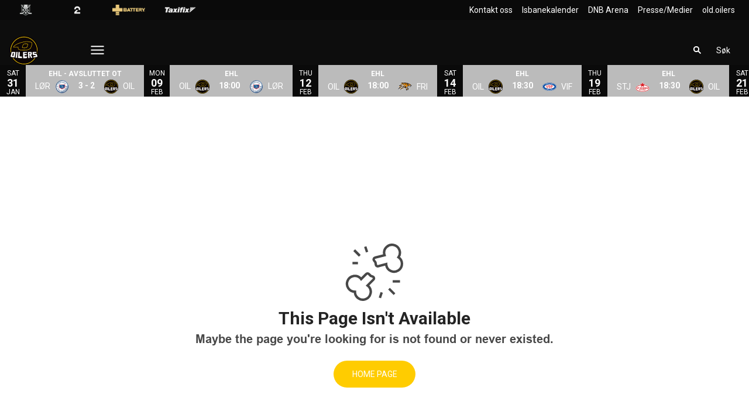

--- FILE ---
content_type: text/html; charset=utf-8
request_url: https://www.oilers.no/nyheter/toppkamp-5/
body_size: 18109
content:
<!DOCTYPE html>
<html  lang="no" >
  <head>
    <meta charset="UTF-8" />
    <meta name="viewport" content="width=device-width, initial-scale=1.0" />
    <script type="module" crossorigin src="/assets/index-be2f0a9d.js"></script>
    <link rel="stylesheet" href="/assets/index-053d686d.css">
  
<title>Stavanger Oilers</title>
<link rel="preconnect" href="https://fonts.googleapis.com" crossorigin="anonymous">
<script type="text/javascript" data-hid="702b59c">
  (function(w,d,s,l,i){w[l]=w[l]||[];w[l].push({'gtm.start':
  new Date().getTime(),event:'gtm.js'});var f=d.getElementsByTagName(s)[0],
  j=d.createElement(s),dl=l!='dataLayer'?'&l='+l:'';j.async=true;j.src=
  'https://www.googletagmanager.com/gtm.js?id='+i+dl;f.parentNode.insertBefore(j,f);
  })(window,document,'script','dataLayer','GTM-M836V9J2');
</script>
<link rel="stylesheet" href="https://fonts.googleapis.com/css2?family=Roboto:ital,wght@0,100;0,300;0,400;0,500;0,700;0,900;1,100;1,300;1,400;1,500;1,700;1,900&display=swap">
<link rel="icon" type="image/svg+xml" href="https://sportality.cdn.s8y.se/team-logos/sta1_sta.svg">
<link rel="icon" type="image/png" sizes="32x32" href="https://sportality.cdn.s8y.se/team-logos/sta1_sta.png">
<link rel="icon" type="image/png" sizes="48x48" href="https://sportality.cdn.s8y.se/team-logos/sta1_sta.png">
<link rel="icon" href="https://sportality.cdn.s8y.se/team-logos/sta1_sta.ico">
<meta name="robots" content="index, follow">
<script id="unhead:payload" type="application/json">{"title":"Stavanger Oilers"}</script><link rel="modulepreload" crossorigin href="/assets/NotFoundPage-a3d60138.js"><link rel="stylesheet" href="/assets/NotFoundPage-a3d618d7.css">
</head>
  <body>
    <div id="app" data-server-rendered="true"><div id="appContainer" class="app-container" data-v-ddba1e15><div class="skip-link-container" data-v-ddba1e15 data-v-bce6798a><div class="skip-link" data-v-bce6798a><a class="skip-button" href="#bodyContainer" data-v-bce6798a>Til hovedinnhold</a></div></div><!----><header data-v-ddba1e15><div class="topheader-container" data-v-ddba1e15 data-v-db81dd2f><div class="topheader-content" data-v-db81dd2f><div style="" class="topheader-sponsors text-white" data-v-db81dd2f><!----><ul class="topheader-sponsor-list" data-v-db81dd2f><!--[--><li class="topheader-sponsor-item" data-v-db81dd2f><a href="https://www.ehl.no/" aria-label="EHL_black_logo" target="_blank" rel="noopener noreferrer" data-v-db81dd2f><div class="topheader-sponsor-img" data-v-db81dd2f data-v-9e7f635d><!----><!----><img src="/assets/error-b0945c17.png" data-sizes="auto" class="lazyload blur-up z-0" style="objectFit: contain; height: 100%;width: 100%" alt="" width="100%" height="auto" data-v-9e7f635d><!----></div></a></li><li class="topheader-sponsor-item" data-v-db81dd2f><a href="https://play.tv2.no/sport/ishockey" aria-label="TV2_white" target="_blank" rel="noopener noreferrer" data-v-db81dd2f><div class="topheader-sponsor-img" data-v-db81dd2f data-v-9e7f635d><!----><!----><img src="/assets/error-b0945c17.png" data-sizes="auto" class="lazyload blur-up z-0" style="objectFit: contain; height: 100%;width: 100%" alt="" width="100%" height="auto" data-v-9e7f635d><!----></div></a></li><li class="topheader-sponsor-item" data-v-db81dd2f><a href="https://batterygullhjelmen.no" aria-label="Battery" target="_blank" rel="noopener noreferrer" data-v-db81dd2f><div class="topheader-sponsor-img" data-v-db81dd2f data-v-9e7f635d><!----><!----><img src="/assets/error-b0945c17.png" data-sizes="auto" class="lazyload blur-up z-0" style="objectFit: contain; height: 100%;width: 100%" alt="" width="100%" height="auto" data-v-9e7f635d><!----></div></a></li><li class="topheader-sponsor-item" data-v-db81dd2f><a href="https://taxifix.no/" aria-label="Taxifix_hvit" target="_blank" rel="noopener noreferrer" data-v-db81dd2f><div class="topheader-sponsor-img" data-v-db81dd2f data-v-9e7f635d><!----><!----><img src="/assets/error-b0945c17.png" data-sizes="auto" class="lazyload blur-up z-0" style="objectFit: contain; height: 100%;width: 100%" alt="" width="100%" height="auto" data-v-9e7f635d><!----></div></a></li><!--]--></ul></div><!----></div></div><div id="header-container" class="with-top-header header-bg" data-v-ddba1e15><div id="header" class="main-header-container" data-v-ddba1e15 data-v-b55acea8><!----><nav class="main-header relative" data-v-b55acea8><div class="flex items-center flex-shrink-0 mr-6 absolute" data-v-b55acea8><a href="/" class="xl:mr-16" data-v-b55acea8><img class="main-logo" width="100%" height="auto" src="https://sportality.cdn.s8y.se/team-logos/sta1_sta.svg" alt="Stavanger Oilers logo" data-v-b55acea8></a><div class="mobile-menu-items block lg:hidden ml-3" data-v-b55acea8><button id="nav-toggle" type="button" class="flex items-center px-3 py-2" aria-label="Åpne meny" aria-expanded="false" aria-controls="more-content-mobile" data-v-b55acea8><i class="Streamline_Icon inline-flex" aria-hidden="true" data-v-b55acea8 data-v-3ec4cb13><svg viewBox="0 0 25 25" style="width: 25; height: 25" width="25" height="25" data-v-3ec4cb13><g transform="scale(1.0416666666666667,1.0416666666666667)" data-v-3ec4cb13><rect style="" data-v-3ec4cb13></rect><line style="" data-v-3ec4cb13></line><!--[--><path fill="none" stroke-linecap="round" stroke-linejoin="round" stroke-width="2" d="M2.25 18.003L21.75 18.003" data-v-3ec4cb13></path><path fill="none" stroke-linecap="round" stroke-linejoin="round" stroke-width="2" d="M2.25 12.003L21.75 12.003" data-v-3ec4cb13></path><path fill="none" stroke-linecap="round" stroke-linejoin="round" stroke-width="2" d="M2.25 6.003L21.75 6.003" data-v-3ec4cb13></path><!--]--></g></svg></i></button></div><ul class="list lg:flex justify-end flex-1 hidden desktop-menu-items" data-v-b55acea8 data-v-ef84aa8f><!--[--><li class="list-item" data-v-ef84aa8f><a href="/om-oss" class="" id="mainMenuParentItem-0" data-v-ef84aa8f>Les om oss</a><!----><!----><!----><!----></li><li class="list-item" data-v-ef84aa8f><span id="mainMenuParentItem-1" class="cursor-default" data-v-ef84aa8f>Kjøp billett</span><button type="button" class="expand-button" aria-controls="dropdownMenu-1" aria-labelledby="mainMenuParentItem-1" aria-haspopup="true" data-v-ef84aa8f><i class="Streamline_Icon -ml-3 p-0" data-v-ef84aa8f data-v-3ec4cb13><svg viewBox="0 0 12 12" style="width: 12; height: 12" width="12" height="12" data-v-3ec4cb13><g transform="scale(0.5,0.5)" data-v-3ec4cb13><rect style="" data-v-3ec4cb13></rect><line style="" data-v-3ec4cb13></line><!--[--><path fill="none" stroke-linecap="round" stroke-linejoin="round" stroke-width="2.3" d="M23.25,7.311,12.53,18.03a.749.749,0,0,1-1.06,0L.75,7.311" data-v-3ec4cb13></path><!--]--></g></svg></i></button><!----><div style="display:none;" id="dropdownMenu-1" class="dropdown-menu submenu" data-v-ef84aa8f><ul class="dropdown-content grid grid-cols-1" aria-labelledby="mainMenuParentItem-1" data-v-ef84aa8f><!--[--><li class="display-child-items menu-col grandchildren-container" data-v-ef84aa8f><div class="menu-list" data-v-ef84aa8f><a class="menu-item-heading" target="_blank" rel="noopener noreferrer" href="https://stavangeroilers.tmtickets.no/" data-v-ef84aa8f>Hjemmakamp <!----></a></div><!--[--><!--]--><!----></li><li class="display-child-items menu-col grandchildren-container" data-v-ef84aa8f><div class="menu-list" data-v-ef84aa8f><a class="menu-item-heading" target="_blank" rel="noopener noreferrer" href="https://stavangeroilers.tmtickets.no/Common/CustomPage/Index/1" data-v-ef84aa8f>Billettinformasjon/priser <!----></a></div><!--[--><!--]--><!----></li><li class="display-child-items menu-col grandchildren-container" data-v-ef84aa8f><div class="menu-list" data-v-ef84aa8f><a href="/sesongkort" class="menu-item-heading" data-v-ef84aa8f>Sesongkort 2026/2027</a></div><!--[--><!--]--><!----></li><li class="display-child-items menu-col grandchildren-container" data-v-ef84aa8f><div class="menu-list" data-v-ef84aa8f><a href="/kampbillett" class="menu-item-heading" data-v-ef84aa8f>Billett med middag</a></div><!--[--><!--]--><!----></li><li class="display-child-items menu-col grandchildren-container" data-v-ef84aa8f><div class="menu-list" data-v-ef84aa8f><a href="/bortesupporter" class="menu-item-heading" data-v-ef84aa8f>Tilreisende supporter?</a></div><!--[--><!--]--><!----></li><!--]--></ul></div><!----></li><li class="list-item" data-v-ef84aa8f><span id="mainMenuParentItem-2" class="cursor-default" data-v-ef84aa8f>Gå på kamp</span><button type="button" class="expand-button" aria-controls="dropdownMenu-2" aria-labelledby="mainMenuParentItem-2" aria-haspopup="true" data-v-ef84aa8f><i class="Streamline_Icon -ml-3 p-0" data-v-ef84aa8f data-v-3ec4cb13><svg viewBox="0 0 12 12" style="width: 12; height: 12" width="12" height="12" data-v-3ec4cb13><g transform="scale(0.5,0.5)" data-v-3ec4cb13><rect style="" data-v-3ec4cb13></rect><line style="" data-v-3ec4cb13></line><!--[--><path fill="none" stroke-linecap="round" stroke-linejoin="round" stroke-width="2.3" d="M23.25,7.311,12.53,18.03a.749.749,0,0,1-1.06,0L.75,7.311" data-v-3ec4cb13></path><!--]--></g></svg></i></button><!----><div style="display:none;" id="dropdownMenu-2" class="dropdown-menu submenu" data-v-ef84aa8f><ul class="dropdown-content grid grid-cols-1" aria-labelledby="mainMenuParentItem-2" data-v-ef84aa8f><!--[--><li class="display-child-items menu-col grandchildren-container" data-v-ef84aa8f><div class="menu-list" data-v-ef84aa8f><a class="menu-item-heading" target="_blank" rel="noopener noreferrer" href="https://old.oilers.no/wp-content/uploads/Reglement-DNB-Arena-rev-1.pdf" data-v-ef84aa8f>Reglement for DNB Arena <!----></a></div><!--[--><!--]--><!----></li><li class="display-child-items menu-col grandchildren-container" data-v-ef84aa8f><div class="menu-list" data-v-ef84aa8f><a class="menu-item-heading" target="_blank" rel="noopener noreferrer" href="https://www.oilers.no/game-schedule" data-v-ef84aa8f>Terminliste Elitehockeyligaen <!----></a></div><!--[--><!--]--><!----></li><li class="display-child-items menu-col grandchildren-container" data-v-ef84aa8f><div class="menu-list" data-v-ef84aa8f><a class="menu-item-heading" target="_blank" rel="noopener noreferrer" href="https://live.hockey.no/schedule?seasonId=201059&amp;tournamentId=441001" data-v-ef84aa8f>Terminliste Eliteserien Kvinner <!----></a></div><!--[--><!--]--><!----></li><li class="display-child-items menu-col grandchildren-container" data-v-ef84aa8f><div class="menu-list" data-v-ef84aa8f><a class="menu-item-heading" target="_blank" rel="noopener noreferrer" href="https://live.hockey.no/schedule?seasonId=201059&amp;tournamentId=441003" data-v-ef84aa8f>Terminliste Eliteserien U20 <!----></a></div><!--[--><!--]--><!----></li><li class="display-child-items menu-col grandchildren-container" data-v-ef84aa8f><div class="menu-list" data-v-ef84aa8f><a href="/transport" class="menu-item-heading" data-v-ef84aa8f>Transport/Ankomst</a></div><!--[--><!--]--><!----></li><li class="display-child-items menu-col grandchildren-container" data-v-ef84aa8f><div class="menu-list" data-v-ef84aa8f><a href="/Oilersbussen" class="menu-item-heading" data-v-ef84aa8f>Oilersbussen</a></div><!--[--><!--]--><!----></li><!--]--></ul></div><!----></li><li class="list-item" data-v-ef84aa8f><span id="mainMenuParentItem-3" class="cursor-default" data-v-ef84aa8f>Våre lag </span><button type="button" class="expand-button" aria-controls="dropdownMenu-3" aria-labelledby="mainMenuParentItem-3" aria-haspopup="true" data-v-ef84aa8f><i class="Streamline_Icon -ml-3 p-0" data-v-ef84aa8f data-v-3ec4cb13><svg viewBox="0 0 12 12" style="width: 12; height: 12" width="12" height="12" data-v-3ec4cb13><g transform="scale(0.5,0.5)" data-v-3ec4cb13><rect style="" data-v-3ec4cb13></rect><line style="" data-v-3ec4cb13></line><!--[--><path fill="none" stroke-linecap="round" stroke-linejoin="round" stroke-width="2.3" d="M23.25,7.311,12.53,18.03a.749.749,0,0,1-1.06,0L.75,7.311" data-v-3ec4cb13></path><!--]--></g></svg></i></button><!----><div style="display:none;" id="dropdownMenu-3" class="dropdown-menu submenu" data-v-ef84aa8f><ul class="dropdown-content grid grid-cols-1" aria-labelledby="mainMenuParentItem-3" data-v-ef84aa8f><!--[--><li class="display-child-items menu-col grandchildren-container" data-v-ef84aa8f><div class="menu-list" data-v-ef84aa8f><a href="/team/9397-a2eb7KOTG/sta1_sta/squad" class="menu-item-heading" data-v-ef84aa8f>Oilers Herrer</a></div><!--[--><!--[--><!--[--><div class="display-child-items menu-list" data-v-ef84aa8f><a href="/game-schedule" class="menu-list-label-container grandchild" data-v-ef84aa8f>Kampoppsett</a></div><!--]--><!--]--><!--[--><!--[--><div class="display-child-items menu-list" data-v-ef84aa8f><a href="/game-stats" class="menu-list-label-container grandchild" data-v-ef84aa8f>Statistikk</a></div><!--]--><!--]--><!--]--><!----></li><li class="display-child-items menu-col grandchildren-container" data-v-ef84aa8f><div class="menu-list" data-v-ef84aa8f><a href="/team/971a-74362gRrl/sta1_sta/squad" class="menu-item-heading" data-v-ef84aa8f>Oilers Kvinner</a></div><!--[--><!--[--><!--[--><div class="display-child-items menu-list" data-v-ef84aa8f><a class="menu-list-label-container grandchild" target="_blank" rel="noopener noreferrer" href="https://live.hockey.no/schedule?seasonId=201059&amp;tournamentId=441001" data-v-ef84aa8f>Resultater/Statistikk <!----></a></div><!--]--><!--]--><!--]--><!----></li><li class="display-child-items menu-col grandchildren-container" data-v-ef84aa8f><div class="menu-list" data-v-ef84aa8f><a href="/team/971a-5344SRBya/sta1_sta/squad" class="menu-item-heading" data-v-ef84aa8f>Oilers U20</a></div><!--[--><!--[--><!--[--><div class="display-child-items menu-list" data-v-ef84aa8f><a class="menu-list-label-container grandchild" target="_blank" rel="noopener noreferrer" href="https://live.hockey.no/schedule?seasonId=201036&amp;tournamentId=430653" data-v-ef84aa8f>Resultater/Statistikk <!----></a></div><!--]--><!--]--><!--]--><!----></li><li class="display-child-items menu-col grandchildren-container" data-v-ef84aa8f><div class="menu-list" data-v-ef84aa8f><a href="/team/971a-bde1XPBXf/sta1_sta/squad" class="menu-item-heading" data-v-ef84aa8f>Oilers U18</a></div><!--[--><!--[--><!--[--><div class="display-child-items menu-list" data-v-ef84aa8f><a class="menu-list-label-container grandchild" target="_blank" rel="noopener noreferrer" href="https://live.hockey.no/?seasonId=201036&amp;tournamentId=430854" data-v-ef84aa8f>Resultater/statistikk <!----></a></div><!--]--><!--]--><!--]--><!----></li><li class="display-child-items menu-col grandchildren-container" data-v-ef84aa8f><div class="menu-list" data-v-ef84aa8f><a href="/team/971a-ef9e3XrjS/sta1_sta/squad" class="menu-item-heading" data-v-ef84aa8f>Oilers U16</a></div><!--[--><!--[--><!--[--><div class="display-child-items menu-list" data-v-ef84aa8f><a class="menu-list-label-container grandchild" target="_blank" rel="noopener noreferrer" href="https://www.hockey.no/live/Schedule?date=23.08.2024&amp;tournamentid=431024&amp;teamid=720847" data-v-ef84aa8f>Resultater/Statistikk <!----></a></div><!--]--><!--]--><!--]--><!----></li><li class="display-child-items menu-col grandchildren-container" data-v-ef84aa8f><div class="menu-list" data-v-ef84aa8f><a href="/Superlaget" class="menu-item-heading" data-v-ef84aa8f>Superlaget</a></div><!--[--><!--]--><!----></li><!--]--></ul></div><!----></li><li class="list-item" data-v-ef84aa8f><span id="mainMenuParentItem-4" class="cursor-default" data-v-ef84aa8f>Marked</span><button type="button" class="expand-button" aria-controls="dropdownMenu-4" aria-labelledby="mainMenuParentItem-4" aria-haspopup="true" data-v-ef84aa8f><i class="Streamline_Icon -ml-3 p-0" data-v-ef84aa8f data-v-3ec4cb13><svg viewBox="0 0 12 12" style="width: 12; height: 12" width="12" height="12" data-v-3ec4cb13><g transform="scale(0.5,0.5)" data-v-3ec4cb13><rect style="" data-v-3ec4cb13></rect><line style="" data-v-3ec4cb13></line><!--[--><path fill="none" stroke-linecap="round" stroke-linejoin="round" stroke-width="2.3" d="M23.25,7.311,12.53,18.03a.749.749,0,0,1-1.06,0L.75,7.311" data-v-3ec4cb13></path><!--]--></g></svg></i></button><!----><div style="display:none;" id="dropdownMenu-4" class="dropdown-menu submenu" data-v-ef84aa8f><ul class="dropdown-content grid grid-cols-1" aria-labelledby="mainMenuParentItem-4" data-v-ef84aa8f><!--[--><li class="display-child-items menu-col grandchildren-container" data-v-ef84aa8f><div class="menu-list" data-v-ef84aa8f><a href="/markedsavdeling" class="menu-item-heading" data-v-ef84aa8f>Markedsavdelingen</a></div><!--[--><!--]--><!----></li><li class="menu-col grandchildren-container" data-v-ef84aa8f><div class="menu-list" data-v-ef84aa8f><a href="/bliendelavoilers" class="menu-item-heading" data-v-ef84aa8f>Bli samarbeidspartner </a></div><!--[--><!--[--><!--[--><div class="display-child-items menu-list" data-v-ef84aa8f><a href="/norgesraeste" class="menu-list-label-container grandchild" data-v-ef84aa8f>Norges Råeste Samarbeidsnettverk </a></div><!--]--><!--]--><!--[--><!--[--><div class="display-child-items menu-list" data-v-ef84aa8f><a href="/hospitality" class="menu-list-label-container grandchild" data-v-ef84aa8f>VIP MULIGHETER</a></div><!--]--><!--]--><!--[--><!--[--><div class="display-child-items menu-list" data-v-ef84aa8f><a href="/eksponering" class="menu-list-label-container grandchild" data-v-ef84aa8f>EKSPONERING</a></div><!--]--><!--]--><!--[--><!----><!--]--><!--]--><div class="menu-list" data-v-ef84aa8f><button type="button" class="menu-list-label-container show_more_menu_item" aria-expanded="false" data-v-ef84aa8f><span class="flex items-center gap-2" data-v-ef84aa8f>vise mer</span></button></div></li><li class="display-child-items menu-col grandchildren-container" data-v-ef84aa8f><div class="menu-list" data-v-ef84aa8f><a href="/samarbeidspartnere" class="menu-item-heading" data-v-ef84aa8f>Samarbeidspartnere</a></div><!--[--><!--]--><!----></li><!--]--></ul></div><!----></li><li class="list-item" data-v-ef84aa8f><span id="mainMenuParentItem-5" class="cursor-default" data-v-ef84aa8f>Oilers gir tilbake </span><button type="button" class="expand-button" aria-controls="dropdownMenu-5" aria-labelledby="mainMenuParentItem-5" aria-haspopup="true" data-v-ef84aa8f><i class="Streamline_Icon -ml-3 p-0" data-v-ef84aa8f data-v-3ec4cb13><svg viewBox="0 0 12 12" style="width: 12; height: 12" width="12" height="12" data-v-3ec4cb13><g transform="scale(0.5,0.5)" data-v-3ec4cb13><rect style="" data-v-3ec4cb13></rect><line style="" data-v-3ec4cb13></line><!--[--><path fill="none" stroke-linecap="round" stroke-linejoin="round" stroke-width="2.3" d="M23.25,7.311,12.53,18.03a.749.749,0,0,1-1.06,0L.75,7.311" data-v-3ec4cb13></path><!--]--></g></svg></i></button><!----><div style="display:none;" id="dropdownMenu-5" class="dropdown-menu submenu" data-v-ef84aa8f><ul class="dropdown-content grid grid-cols-1" aria-labelledby="mainMenuParentItem-5" data-v-ef84aa8f><!--[--><li class="display-child-items menu-col grandchildren-container" data-v-ef84aa8f><div class="menu-list" data-v-ef84aa8f><a class="menu-item-heading" target="_blank" rel="noopener noreferrer" href="https://www.youtube.com/watch?v=tdR9cuY4Sag" data-v-ef84aa8f>Verdifilmen &quot;Sammen er vi sterke&quot; <!----></a></div><!--[--><!--]--><!----></li><li class="display-child-items menu-col grandchildren-container" data-v-ef84aa8f><div class="menu-list" data-v-ef84aa8f><a href="/behold-korken-pa" class="menu-item-heading" data-v-ef84aa8f>Behold korken på</a></div><!--[--><!--]--><!----></li><li class="display-child-items menu-col grandchildren-container" data-v-ef84aa8f><div class="menu-list" data-v-ef84aa8f><a href="/varmestuens-venner" class="menu-item-heading" data-v-ef84aa8f>Varmestuens Venner</a></div><!--[--><!--]--><!----></li><li class="display-child-items menu-col grandchildren-container" data-v-ef84aa8f><div class="menu-list" data-v-ef84aa8f><a href="/oilersspillernes-veldedighetsfond" class="menu-item-heading" data-v-ef84aa8f>Oilersspillernes Veldedighetsfond</a></div><!--[--><!--]--><!----></li><li class="display-child-items menu-col grandchildren-container" data-v-ef84aa8f><div class="menu-list" data-v-ef84aa8f><a href="/Superlaget" class="menu-item-heading" data-v-ef84aa8f>Superlaget</a></div><!--[--><!--]--><!----></li><!--]--></ul></div><!----></li><li class="list-item" data-v-ef84aa8f><span id="mainMenuParentItem-6" class="cursor-default" data-v-ef84aa8f>Supporter</span><button type="button" class="expand-button" aria-controls="dropdownMenu-6" aria-labelledby="mainMenuParentItem-6" aria-haspopup="true" data-v-ef84aa8f><i class="Streamline_Icon -ml-3 p-0" data-v-ef84aa8f data-v-3ec4cb13><svg viewBox="0 0 12 12" style="width: 12; height: 12" width="12" height="12" data-v-3ec4cb13><g transform="scale(0.5,0.5)" data-v-3ec4cb13><rect style="" data-v-3ec4cb13></rect><line style="" data-v-3ec4cb13></line><!--[--><path fill="none" stroke-linecap="round" stroke-linejoin="round" stroke-width="2.3" d="M23.25,7.311,12.53,18.03a.749.749,0,0,1-1.06,0L.75,7.311" data-v-3ec4cb13></path><!--]--></g></svg></i></button><!----><div style="display:none;" id="dropdownMenu-6" class="dropdown-menu submenu" data-v-ef84aa8f><ul class="dropdown-content grid grid-cols-1" aria-labelledby="mainMenuParentItem-6" data-v-ef84aa8f><!--[--><li class="display-child-items menu-col grandchildren-container" data-v-ef84aa8f><div class="menu-list" data-v-ef84aa8f><a href="/oilersapp" class="menu-item-heading" data-v-ef84aa8f>Oilers app</a></div><!--[--><!--]--><!----></li><li class="display-child-items menu-col grandchildren-container" data-v-ef84aa8f><div class="menu-list" data-v-ef84aa8f><a class="menu-item-heading" target="_blank" rel="noopener noreferrer" href="https://old.oilers.no/wp-content/uploads/Bursdag-3.jpg" data-v-ef84aa8f>Bursdagsfeiring i DNB Arena <!----></a></div><!--[--><!--]--><!----></li><li class="display-child-items menu-col grandchildren-container" data-v-ef84aa8f><div class="menu-list" data-v-ef84aa8f><a href="/Superfredag" class="menu-item-heading" data-v-ef84aa8f>Superfredag</a></div><!--[--><!--]--><!----></li><li class="display-child-items menu-col grandchildren-container" data-v-ef84aa8f><div class="menu-list" data-v-ef84aa8f><a class="menu-item-heading" target="_blank" rel="noopener noreferrer" href="https://oilersgavekort.munu.shop/articles/p30568-digital-gavekort--c110690-gavekort/gavekort-valgfri-sum--569019" data-v-ef84aa8f>Gavekort i DNB Arena <!----></a></div><!--[--><!--]--><!----></li><li class="display-child-items menu-col grandchildren-container" data-v-ef84aa8f><div class="menu-list" data-v-ef84aa8f><a href="/Oilersshoppen" class="menu-item-heading" data-v-ef84aa8f>Oilersshoppen</a></div><!--[--><!--]--><!----></li><li class="display-child-items menu-col grandchildren-container" data-v-ef84aa8f><div class="menu-list" data-v-ef84aa8f><a class="menu-item-heading" target="_blank" rel="noopener noreferrer" href="https://www.oilersshoppen.no/" data-v-ef84aa8f>Nettbutikken <!----></a></div><!--[--><!--]--><!----></li><!--]--></ul></div><!----></li><li class="list-item clickable" data-v-ef84aa8f><!----><!----><button id="mainMenuMoreButton" type="button" class="wrapper-icon menu-toggle-button" aria-haspopup="true" aria-expanded="false" aria-controls="more-menu-dropdown-7" data-v-ef84aa8f>Mer <i class="Streamline_Icon ml-3" aria-hidden="true" data-v-ef84aa8f data-v-3ec4cb13><svg viewBox="0 0 25 25" style="width: 25; height: 25" width="25" height="25" data-v-3ec4cb13><g transform="scale(1.0416666666666667,1.0416666666666667)" data-v-3ec4cb13><rect style="" data-v-3ec4cb13></rect><line style="" data-v-3ec4cb13></line><!--[--><path fill="none" stroke-linecap="round" stroke-linejoin="round" stroke-width="2" d="M2.25 18.003L21.75 18.003" data-v-3ec4cb13></path><path fill="none" stroke-linecap="round" stroke-linejoin="round" stroke-width="2" d="M2.25 12.003L21.75 12.003" data-v-3ec4cb13></path><path fill="none" stroke-linecap="round" stroke-linejoin="round" stroke-width="2" d="M2.25 6.003L21.75 6.003" data-v-3ec4cb13></path><!--]--></g></svg></i></button><!----><div style="display:none;" id="more-menu-dropdown-7" class="dropdown-more-menu more-menu" data-v-ef84aa8f><ul class="dropdown-content grid grid-cols-6" aria-labelledby="mainMenuParentItem-7" data-v-ef84aa8f><!--[--><li class="menu-col grandchildren-container" data-v-ef84aa8f><div class="menu-list" data-v-ef84aa8f><span class="menu-item-heading cursor-default menu-item-heading" data-v-ef84aa8f>Sosiale medier </span></div><!--[--><!--[--><!--[--><div style="" class="menu-list" data-v-ef84aa8f><a class="menu-list-label-container grandchild" target="_blank" rel="noopener noreferrer" href="https://www.linkedin.com/company/stavanger-oilers/" data-v-ef84aa8f>LinkedIn <!----></a></div><!--]--><!--]--><!--[--><!--[--><div style="" class="menu-list" data-v-ef84aa8f><a class="menu-list-label-container grandchild" target="_blank" rel="noopener noreferrer" href="https://www.facebook.com/StavangerOilers" data-v-ef84aa8f>Facebook <!----></a></div><!--]--><!--]--><!--[--><!--[--><div style="" class="menu-list" data-v-ef84aa8f><a class="menu-list-label-container grandchild" target="_blank" rel="noopener noreferrer" href="https://twitter.com/StavangerOilers" data-v-ef84aa8f>X <!----></a></div><!--]--><!--]--><!--[--><!----><!--]--><!--[--><!----><!--]--><!--]--><div class="menu-list" data-v-ef84aa8f><button type="button" class="menu-list-label-container show_more_menu_item" aria-expanded="false" data-v-ef84aa8f><span class="flex items-center gap-2" data-v-ef84aa8f>vise mer</span></button></div></li><li class="menu-col grandchildren-container" data-v-ef84aa8f><div class="menu-list" data-v-ef84aa8f><span class="menu-item-heading cursor-default menu-item-heading" data-v-ef84aa8f>Statistikk og historie</span></div><!--[--><!--[--><!--[--><div style="" class="menu-list" data-v-ef84aa8f><a class="menu-list-label-container grandchild" target="_blank" rel="noopener noreferrer" href="https://oilers.papirfly.no/" data-v-ef84aa8f>#OilersStats <!----></a></div><!--]--><!--]--><!--[--><!--[--><div style="" class="menu-list" data-v-ef84aa8f><a class="menu-list-label-container grandchild" target="_blank" rel="noopener noreferrer" href="https://old.oilers.no/statistikk-og-historie/arkiv-oilersmagasinet/" data-v-ef84aa8f>Arkiv Oilersmagasinet <!----></a></div><!--]--><!--]--><!--[--><!--[--><div style="" class="menu-list" data-v-ef84aa8f><a class="menu-list-label-container grandchild" target="_blank" rel="noopener noreferrer" href="https://www.youtube.com/playlist?list=PLA75bupW-CMfs5zWZjHW2FX1yIo4LMY0H" data-v-ef84aa8f>Jubileumsserien 20 år med Oilers <!----></a></div><!--]--><!--]--><!--]--><!----></li><li class="menu-col grandchildren-container" data-v-ef84aa8f><div class="menu-list" data-v-ef84aa8f><span class="menu-item-heading cursor-default menu-item-heading" data-v-ef84aa8f>DNB Arena</span></div><!--[--><!--[--><!--[--><div style="" class="menu-list" data-v-ef84aa8f><a class="menu-list-label-container grandchild" target="_blank" rel="noopener noreferrer" href="https://www.dnbarena.no/" data-v-ef84aa8f>DNB Arenas hjemmeside <!----></a></div><!--]--><!--]--><!--[--><!--[--><div style="" class="menu-list" data-v-ef84aa8f><a href="/Oilersshoppen" class="menu-list-label-container grandchild" data-v-ef84aa8f>Oilersshoppen</a></div><!--]--><!--]--><!--[--><!--[--><div style="" class="menu-list" data-v-ef84aa8f><a class="menu-list-label-container grandchild" target="_blank" rel="noopener noreferrer" href="https://oilersgavekort.munu.shop/articles/p30568-digital-gavekort--c110690-gavekort/gavekort-valgfri-sum--569019" data-v-ef84aa8f>Gavekort DNB Arena <!----></a></div><!--]--><!--]--><!--[--><!----><!--]--><!--[--><!----><!--]--><!--]--><div class="menu-list" data-v-ef84aa8f><button type="button" class="menu-list-label-container show_more_menu_item" aria-expanded="false" data-v-ef84aa8f><span class="flex items-center gap-2" data-v-ef84aa8f>vise mer</span></button></div></li><li class="menu-col grandchildren-container" data-v-ef84aa8f><div class="menu-list" data-v-ef84aa8f><a class="menu-item-heading" target="_blank" rel="noopener noreferrer" href="https://old.oilers.no/wp-content/uploads/Redergjorelse-Apenhetsloven-2025.pdf" data-v-ef84aa8f>Åpenhetsloven <!----></a></div><!--[--><!--]--><!----></li><!--]--></ul></div></li><!--]--></ul></div><!--[--><div class="login-search-cart-container flex w-auto flex-grow items-center" data-v-a376f5c0><ul class="list flex justify-end flex-1 items-center" data-v-a376f5c0><li class="mr-4 hidden lg:flex items-center" data-v-a376f5c0><div class="container" data-v-a376f5c0 data-v-e47e253a><div class="searchbox" data-v-e47e253a><input style="display:none;" id="searchBoxInput" value type="search" placeholder="Søk" class="searchbox-input open-input" aria-label="Søk" data-v-e47e253a><!----><button type="button" class="searchbox-icon" tabindex="-1" aria-label="Søk" data-v-e47e253a><i class="Streamline_Icon" data-v-e47e253a data-v-3ec4cb13><svg viewBox="0 0 22 22" style="width: 22; height: 22" width="22" height="22" data-v-3ec4cb13><g transform="scale(0.9166666666666666,0.9166666666666666)" data-v-3ec4cb13><rect style="" data-v-3ec4cb13></rect><line style="" data-v-3ec4cb13></line><!--[--><path fill="none" stroke="currentColor" stroke-linecap="round" stroke-width="2.2" d="M5.312 9.812 A4.5 4.5 0 1 0 14.312 9.812 A4.5 4.5 0 1 0 5.312 9.812 Z" data-v-3ec4cb13></path><path fill="none" stroke="currentColor" stroke-width="2.2" d="M12.5 12.5L18 18" data-v-3ec4cb13></path><!--]--></g></svg></i></button></div><button type="button" class="inline-block py-2 pl-2 cursor-pointer" aria-label="Åpne søkefeltet" aria-controls="searchBoxInput" data-v-e47e253a>Søk</button></div></li><!----><!----></ul></div><!----><!--]--></nav><div style="display:none;" id="more-content-mobile" class="relative w-full block" data-v-b55acea8 data-v-18d66b95><ul class="list justify-end flex-1 items-center" style="" data-v-18d66b95><li class="search mr-8" data-v-18d66b95><input id="search-input" value="" class="search-input" type="search" aria-label="Søk" placeholder="Søk" data-v-18d66b95><!----><button type="button" class="searchbox-icon search-icon-button" data-v-18d66b95><i class="Streamline_Icon" data-v-18d66b95 data-v-3ec4cb13><svg viewBox="0 0 22 22" style="width: 22; height: 22" width="22" height="22" data-v-3ec4cb13><g transform="scale(0.9166666666666666,0.9166666666666666)" data-v-3ec4cb13><rect style="" data-v-3ec4cb13></rect><line style="" data-v-3ec4cb13></line><!--[--><path fill="none" stroke="currentColor" stroke-linecap="round" stroke-width="2.2" d="M5.312 9.812 A4.5 4.5 0 1 0 14.312 9.812 A4.5 4.5 0 1 0 5.312 9.812 Z" data-v-3ec4cb13></path><path fill="none" stroke="currentColor" stroke-width="2.2" d="M12.5 12.5L18 18" data-v-3ec4cb13></path><!--]--></g></svg></i></button></li><!--[--><li class="list-mobile lg:hidden" data-v-18d66b95><div class="w-full tab-container" data-v-18d66b95><a href="/om-oss" class="s tab-label px-4" data-v-18d66b95>Les om oss</a><!----><!----></div></li><li class="list-mobile lg:hidden" data-v-18d66b95><div class="w-full tab-container" data-v-18d66b95><span class="tab-label px-4 cursor-default tab-label px-4" data-v-18d66b95>Kjøp billett</span><button type="button" class="float-right py-1 px-4" data-v-18d66b95><i class="Streamline_Icon" data-v-18d66b95 data-v-3ec4cb13><svg viewBox="0 0 20 20" style="width: 20; height: 20" width="20" height="20" data-v-3ec4cb13><g transform="scale(0.8333333333333334,0.8333333333333334)" data-v-3ec4cb13><rect style="" data-v-3ec4cb13></rect><line style="" data-v-3ec4cb13></line><!--[--><path fill="none" stroke-linecap="round" stroke-linejoin="round" stroke-width="2.3" d="M5.5.75,16.22,11.47a.749.749,0,0,1,0,1.06L5.5,23.25" data-v-3ec4cb13></path><!--]--></g></svg></i><!----></button><!----></div></li><li class="list-mobile lg:hidden" data-v-18d66b95><div class="w-full tab-container" data-v-18d66b95><span class="tab-label px-4 cursor-default tab-label px-4" data-v-18d66b95>Gå på kamp</span><button type="button" class="float-right py-1 px-4" data-v-18d66b95><i class="Streamline_Icon" data-v-18d66b95 data-v-3ec4cb13><svg viewBox="0 0 20 20" style="width: 20; height: 20" width="20" height="20" data-v-3ec4cb13><g transform="scale(0.8333333333333334,0.8333333333333334)" data-v-3ec4cb13><rect style="" data-v-3ec4cb13></rect><line style="" data-v-3ec4cb13></line><!--[--><path fill="none" stroke-linecap="round" stroke-linejoin="round" stroke-width="2.3" d="M5.5.75,16.22,11.47a.749.749,0,0,1,0,1.06L5.5,23.25" data-v-3ec4cb13></path><!--]--></g></svg></i><!----></button><!----></div></li><li class="list-mobile lg:hidden" data-v-18d66b95><div class="w-full tab-container" data-v-18d66b95><span class="tab-label px-4 cursor-default tab-label px-4" data-v-18d66b95>Våre lag </span><button type="button" class="float-right py-1 px-4" data-v-18d66b95><i class="Streamline_Icon" data-v-18d66b95 data-v-3ec4cb13><svg viewBox="0 0 20 20" style="width: 20; height: 20" width="20" height="20" data-v-3ec4cb13><g transform="scale(0.8333333333333334,0.8333333333333334)" data-v-3ec4cb13><rect style="" data-v-3ec4cb13></rect><line style="" data-v-3ec4cb13></line><!--[--><path fill="none" stroke-linecap="round" stroke-linejoin="round" stroke-width="2.3" d="M5.5.75,16.22,11.47a.749.749,0,0,1,0,1.06L5.5,23.25" data-v-3ec4cb13></path><!--]--></g></svg></i><!----></button><!----></div></li><li class="list-mobile lg:hidden" data-v-18d66b95><div class="w-full tab-container" data-v-18d66b95><span class="tab-label px-4 cursor-default tab-label px-4" data-v-18d66b95>Marked</span><button type="button" class="float-right py-1 px-4" data-v-18d66b95><i class="Streamline_Icon" data-v-18d66b95 data-v-3ec4cb13><svg viewBox="0 0 20 20" style="width: 20; height: 20" width="20" height="20" data-v-3ec4cb13><g transform="scale(0.8333333333333334,0.8333333333333334)" data-v-3ec4cb13><rect style="" data-v-3ec4cb13></rect><line style="" data-v-3ec4cb13></line><!--[--><path fill="none" stroke-linecap="round" stroke-linejoin="round" stroke-width="2.3" d="M5.5.75,16.22,11.47a.749.749,0,0,1,0,1.06L5.5,23.25" data-v-3ec4cb13></path><!--]--></g></svg></i><!----></button><!----></div></li><li class="list-mobile lg:hidden" data-v-18d66b95><div class="w-full tab-container" data-v-18d66b95><span class="tab-label px-4 cursor-default tab-label px-4" data-v-18d66b95>Oilers gir tilbake </span><button type="button" class="float-right py-1 px-4" data-v-18d66b95><i class="Streamline_Icon" data-v-18d66b95 data-v-3ec4cb13><svg viewBox="0 0 20 20" style="width: 20; height: 20" width="20" height="20" data-v-3ec4cb13><g transform="scale(0.8333333333333334,0.8333333333333334)" data-v-3ec4cb13><rect style="" data-v-3ec4cb13></rect><line style="" data-v-3ec4cb13></line><!--[--><path fill="none" stroke-linecap="round" stroke-linejoin="round" stroke-width="2.3" d="M5.5.75,16.22,11.47a.749.749,0,0,1,0,1.06L5.5,23.25" data-v-3ec4cb13></path><!--]--></g></svg></i><!----></button><!----></div></li><li class="list-mobile lg:hidden" data-v-18d66b95><div class="w-full tab-container" data-v-18d66b95><span class="tab-label px-4 cursor-default tab-label px-4" data-v-18d66b95>Supporter</span><button type="button" class="float-right py-1 px-4" data-v-18d66b95><i class="Streamline_Icon" data-v-18d66b95 data-v-3ec4cb13><svg viewBox="0 0 20 20" style="width: 20; height: 20" width="20" height="20" data-v-3ec4cb13><g transform="scale(0.8333333333333334,0.8333333333333334)" data-v-3ec4cb13><rect style="" data-v-3ec4cb13></rect><line style="" data-v-3ec4cb13></line><!--[--><path fill="none" stroke-linecap="round" stroke-linejoin="round" stroke-width="2.3" d="M5.5.75,16.22,11.47a.749.749,0,0,1,0,1.06L5.5,23.25" data-v-3ec4cb13></path><!--]--></g></svg></i><!----></button><!----></div></li><li class="list-mobile lg:hidden" data-v-18d66b95><div class="w-full tab-container" data-v-18d66b95><span class="tab-label px-4 cursor-default tab-label px-4" data-v-18d66b95>Sosiale medier </span><button type="button" class="float-right py-1 px-4" data-v-18d66b95><i class="Streamline_Icon" data-v-18d66b95 data-v-3ec4cb13><svg viewBox="0 0 20 20" style="width: 20; height: 20" width="20" height="20" data-v-3ec4cb13><g transform="scale(0.8333333333333334,0.8333333333333334)" data-v-3ec4cb13><rect style="" data-v-3ec4cb13></rect><line style="" data-v-3ec4cb13></line><!--[--><path fill="none" stroke-linecap="round" stroke-linejoin="round" stroke-width="2.3" d="M5.5.75,16.22,11.47a.749.749,0,0,1,0,1.06L5.5,23.25" data-v-3ec4cb13></path><!--]--></g></svg></i><!----></button><!----></div></li><li class="list-mobile lg:hidden" data-v-18d66b95><div class="w-full tab-container" data-v-18d66b95><span class="tab-label px-4 cursor-default tab-label px-4" data-v-18d66b95>Statistikk og historie</span><button type="button" class="float-right py-1 px-4" data-v-18d66b95><i class="Streamline_Icon" data-v-18d66b95 data-v-3ec4cb13><svg viewBox="0 0 20 20" style="width: 20; height: 20" width="20" height="20" data-v-3ec4cb13><g transform="scale(0.8333333333333334,0.8333333333333334)" data-v-3ec4cb13><rect style="" data-v-3ec4cb13></rect><line style="" data-v-3ec4cb13></line><!--[--><path fill="none" stroke-linecap="round" stroke-linejoin="round" stroke-width="2.3" d="M5.5.75,16.22,11.47a.749.749,0,0,1,0,1.06L5.5,23.25" data-v-3ec4cb13></path><!--]--></g></svg></i><!----></button><!----></div></li><li class="list-mobile lg:hidden" data-v-18d66b95><div class="w-full tab-container" data-v-18d66b95><span class="tab-label px-4 cursor-default tab-label px-4" data-v-18d66b95>DNB Arena</span><button type="button" class="float-right py-1 px-4" data-v-18d66b95><i class="Streamline_Icon" data-v-18d66b95 data-v-3ec4cb13><svg viewBox="0 0 20 20" style="width: 20; height: 20" width="20" height="20" data-v-3ec4cb13><g transform="scale(0.8333333333333334,0.8333333333333334)" data-v-3ec4cb13><rect style="" data-v-3ec4cb13></rect><line style="" data-v-3ec4cb13></line><!--[--><path fill="none" stroke-linecap="round" stroke-linejoin="round" stroke-width="2.3" d="M5.5.75,16.22,11.47a.749.749,0,0,1,0,1.06L5.5,23.25" data-v-3ec4cb13></path><!--]--></g></svg></i><!----></button><!----></div></li><li class="list-mobile lg:hidden" data-v-18d66b95><div class="w-full tab-container" data-v-18d66b95><a class="s tab-label px-4" target="_blank" rel="noopener noreferrer" href="https://old.oilers.no/wp-content/uploads/Redergjorelse-Apenhetsloven-2025.pdf" data-v-18d66b95>Åpenhetsloven <!----></a><!----><!----></div></li><!--]--><!--[--><!--]--></ul></div></div><!----></div></header><div id="parentContainer" class="parent-container" data-v-ddba1e15><main id="bodyContainer" class="body-container" data-v-ddba1e15><div class="no-found-page w-9/12 m-auto py-5 h-9/12 flex items-center justify-center" style="" site-settings-has-loaded="true" data-v-ddba1e15 data-v-37b9ad05><div class="text-center" data-v-37b9ad05><i class="Streamline_Icon text-grey-xDark" data-v-37b9ad05 data-v-3ec4cb13><svg viewBox="0 0 100 100" style="width: 100; height: 100" width="100" height="100" data-v-3ec4cb13><g transform="scale(4.166666666666667,4.166666666666667)" data-v-3ec4cb13><rect style="" data-v-3ec4cb13></rect><line style="" data-v-3ec4cb13></line><!--[--><path fill="none" d="M9.506,17.724a3.212,3.212,0,0,0-.36-.294l2.419-2.418a.751.751,0,0,0-.294-1.242l-.81-.27-.778-.778a.751.751,0,0,0-1.06,0L6.531,14.814a3.426,3.426,0,0,0-.294-.36,3.237,3.237,0,1,0-2.253,5.523,3.236,3.236,0,1,0,5.522-2.253Z" data-v-3ec4cb13></path><path fill="none" d="M16,4.571a3.231,3.231,0,0,0,.129.446L12.228,6a.751.751,0,0,0-.416,1.178l.565.751.187,1.019a.753.753,0,0,0,.932.589l3.3-.883a3.165,3.165,0,0,0,.038.463,3.237,3.237,0,1,0,4.99-3.265A3.235,3.235,0,1,0,16,4.571Z" data-v-3ec4cb13></path><path fill="none" d="M5.961 5.25L3.711 3" data-v-3ec4cb13></path><path fill="none" d="M5.961 5.25L3.711 3" data-v-3ec4cb13></path><path fill="none" d="M8.961 3.75L8.211 1.5" data-v-3ec4cb13></path><path fill="none" d="M5.211 8.25L2.961 8.25" data-v-3ec4cb13></path><path fill="none" d="M17.961 18.75L20.211 21" data-v-3ec4cb13></path><path fill="none" d="M19.461 15.75L22.461 15.75" data-v-3ec4cb13></path><path fill="none" d="M14.961 20.25L14.211 22.5" data-v-3ec4cb13></path><!--]--></g></svg></i><h1 class="font-header font-bold text-3xl block text-grey-xxDark" data-v-37b9ad05> This Page Isn&#39;t Available </h1><h1 class="text-xl text-grey-xDark mb-5" data-v-37b9ad05> Maybe the page you&#39;re looking for is not found or never existed. </h1><a href="/" class="secondary medium round default-button" data-v-37b9ad05 data-v-b5ebf801><!--[--> Home Page <!--]--></a></div></div><!----></main><footer data-v-ddba1e15><div class="sponsors-list-container" style="background-color:#ffffff;" data-v-ddba1e15 data-v-fc83bbc3><div class="sponsors-content" data-v-fc83bbc3><!----><div class="secondary-container" data-v-fc83bbc3><!--[--><div class="block secondary-sponsors" data-v-fc83bbc3><!--[--><div class="text-center block" data-v-e7cf75f7><div class="sy-heading" style="color:#000000;" data-v-e7cf75f7 data-v-412a4079><!----><h2 class="upperCase fontBold fontHeader heading-label-center generic-heading-3 heading-2" data-v-412a4079>Hovedsamarbeidspartnere</h2></div></div><ul data-v-e7cf75f7><!--[--><li class="align-middle inline-block mx-4 mt-4" style="--logo-width:160px;--logo-height:auto;" data-v-e7cf75f7><a href="https://www.dnb.no/" target="_blank" rel="noopener noreferrer" aria-label="DNB" data-v-e7cf75f7><div class="sponsor-img" data-v-e7cf75f7 data-v-9e7f635d><!----><!----><img src="/assets/error-b0945c17.png" data-sizes="auto" class="lazyload blur-up z-0" style="object-fit: contain; max-width: 100%; max-height: 100%;" alt="" width="100%" height="auto" data-v-9e7f635d><!----></div></a></li><li class="align-middle inline-block mx-4 mt-4" style="--logo-width:160px;--logo-height:auto;" data-v-e7cf75f7><a href="https://www.sffgroup.com" target="_blank" rel="noopener noreferrer" aria-label="SFF" data-v-e7cf75f7><div class="sponsor-img" data-v-e7cf75f7 data-v-9e7f635d><!----><!----><img src="/assets/error-b0945c17.png" data-sizes="auto" class="lazyload blur-up z-0" style="object-fit: contain; max-width: 100%; max-height: 100%;" alt="" width="100%" height="auto" data-v-9e7f635d><!----></div></a></li><li class="align-middle inline-block mx-4 mt-4" style="--logo-width:160px;--logo-height:auto;" data-v-e7cf75f7><a href="https://www.stenarecycling.com/no/" target="_blank" rel="noopener noreferrer" aria-label="Stena Recycling" data-v-e7cf75f7><div class="sponsor-img" data-v-e7cf75f7 data-v-9e7f635d><!----><!----><img src="/assets/error-b0945c17.png" data-sizes="auto" class="lazyload blur-up z-0" style="object-fit: contain; max-width: 100%; max-height: 100%;" alt="" width="100%" height="auto" data-v-9e7f635d><!----></div></a></li><li class="align-middle inline-block mx-4 mt-4" style="--logo-width:160px;--logo-height:auto;" data-v-e7cf75f7><a href="https://ccmhockey.com/en-se/homepage.html" target="_blank" rel="noopener noreferrer" aria-label="CCM" data-v-e7cf75f7><div class="sponsor-img" data-v-e7cf75f7 data-v-9e7f635d><!----><!----><img src="/assets/error-b0945c17.png" data-sizes="auto" class="lazyload blur-up z-0" style="object-fit: contain; max-width: 100%; max-height: 100%;" alt="" width="100%" height="auto" data-v-9e7f635d><!----></div></a></li><!--]--></ul><!--]--></div><div class="block secondary-sponsors" data-v-fc83bbc3><!----></div><!--]--></div></div></div><!----><div class="footer-container" data-v-ddba1e15 data-v-c3165a66><div class="footer-content" data-v-c3165a66><div class="lg:flex lg:flex-wrap lg:items-start" data-v-c3165a66><nav class="lg:flex" aria-label="Bunnmeny" data-v-c3165a66><!--[--><ul class="footer-row flex-row hidden lg:block mr-6" data-v-c3165a66><li data-v-c3165a66><a class="menu-item-header mb-2" target="_blank" rel="noopener noreferrer" href="https://www.dnbarena.no/" data-v-c3165a66>DNB Arena <!----></a></li><!--[--><!--]--></ul><ul class="footer-row flex-row hidden lg:block mr-6" data-v-c3165a66><li data-v-c3165a66><a class="menu-item-header mb-2" target="_blank" rel="noopener noreferrer" href="https://kalender.sportello.no/booking/148597" data-v-c3165a66>Isbanekalender <!----></a></li><!--[--><!--]--></ul><ul class="footer-row flex-row hidden lg:block mr-6" data-v-c3165a66><li data-v-c3165a66><a href="/presse-akkreditering" class="menu-item-header mb-2" data-v-c3165a66>Presse/akkreditering</a></li><!--[--><!--]--></ul><ul class="footer-row flex-row hidden lg:block mr-6" data-v-c3165a66><li data-v-c3165a66><a class="menu-item-header mb-2" target="_blank" rel="noopener noreferrer" href="https://old.oilers.no/" data-v-c3165a66>old.oilers <!----></a></li><!--[--><!--]--></ul><ul class="footer-row flex-row hidden lg:block mr-6" data-v-c3165a66><li data-v-c3165a66><a href="/kontaktoss" class="menu-item-header mb-2" data-v-c3165a66>Kontakt oss</a></li><!--[--><!--]--></ul><!--]--><!--[--><ul id="parentMenuItem-0" class="footer-mobile lg:hidden" data-v-c3165a66><li class="w-full tab-container" data-v-c3165a66><a id="footerParentMenuItem-0" class="tab-label" target="_blank" rel="noopener noreferrer" href="https://www.dnbarena.no/" data-v-c3165a66>DNB Arena <!----></a><!----><!----></li></ul><ul id="parentMenuItem-1" class="footer-mobile lg:hidden" data-v-c3165a66><li class="w-full tab-container" data-v-c3165a66><a id="footerParentMenuItem-1" class="tab-label" target="_blank" rel="noopener noreferrer" href="https://kalender.sportello.no/booking/148597" data-v-c3165a66>Isbanekalender <!----></a><!----><!----></li></ul><ul id="parentMenuItem-2" class="footer-mobile lg:hidden" data-v-c3165a66><li class="w-full tab-container" data-v-c3165a66><a href="/presse-akkreditering" class="tab-label" id="footerParentMenuItem-2" data-v-c3165a66>Presse/akkreditering</a><!----><!----></li></ul><ul id="parentMenuItem-3" class="footer-mobile lg:hidden" data-v-c3165a66><li class="w-full tab-container" data-v-c3165a66><a id="footerParentMenuItem-3" class="tab-label" target="_blank" rel="noopener noreferrer" href="https://old.oilers.no/" data-v-c3165a66>old.oilers <!----></a><!----><!----></li></ul><ul id="parentMenuItem-4" class="footer-mobile lg:hidden" data-v-c3165a66><li class="w-full tab-container" data-v-c3165a66><a href="/kontaktoss" class="tab-label" id="footerParentMenuItem-4" data-v-c3165a66>Kontakt oss</a><!----><!----></li></ul><!--]--></nav><ul class="footer-social-media mt-2 lg:mt-0" aria-label="Sosiale medier" data-v-c3165a66><!--[--><li class="inline-flex basis-1/4" data-v-c3165a66><a target="_blank" rel="noopener noreferrer" href="https://www.instagram.com/stavangeroilers/" aria-label="instagram" data-v-c3165a66><img class="socials-icon" width="28" height="28" alt="" src="https://sportality.cdn.s8y.se/icons/social-media/instagram.svg" data-v-c3165a66></a></li><li class="inline-flex basis-1/4" data-v-c3165a66><a target="_blank" rel="noopener noreferrer" href="https://www.facebook.com/StavangerOilers/" aria-label="facebook" data-v-c3165a66><img class="socials-icon" width="28" height="28" alt="" src="https://sportality.cdn.s8y.se/icons/social-media/facebook.svg" data-v-c3165a66></a></li><li class="inline-flex basis-1/4" data-v-c3165a66><a target="_blank" rel="noopener noreferrer" href="https://www.tiktok.com/@stavangeroilers?is_from_webapp=1&amp;sender_device=pc" aria-label="tiktok" data-v-c3165a66><img class="socials-icon" width="28" height="28" alt="" src="https://sportality.cdn.s8y.se/icons/social-media/tiktok.svg" data-v-c3165a66></a></li><li class="inline-flex basis-1/4" data-v-c3165a66><a target="_blank" rel="noopener noreferrer" href="https://x.com/stavangeroilers" aria-label="twitter" data-v-c3165a66><img class="socials-icon" width="28" height="28" alt="" src="https://sportality.cdn.s8y.se/icons/social-media/twitter.svg" data-v-c3165a66></a></li><!--]--></ul></div><div class="brand-container" title="v" data-v-c3165a66><img class="brand-icon m-auto" alt="" src="https://sportality.cdn.s8y.se/team-logos/sta1_sta.svg" data-v-c3165a66></div><!----><a href="https://www.sportality.se" target="_blank" rel="noopener noreferrer" data-v-c3165a66><span class="footer-author mt-8" data-v-c3165a66>Powered by Sportality</span></a></div></div></footer></div><!----></div></div>

  <script>window.__INITIAL_STATE__=(function(a,b,c,d,e,f,g,h,i,j,k,l,m,n,o,p,q,r,s,t,u,v,w,x,y,z,A,B,C,D,E,F,G,H,I,J,K,L,M,N,O,P,Q,R,S,T,U,V,W,X,Y,Z,_,$,aa,ab,ac,ad,ae,af,ag,ah,ai,aj,ak,al,am,an,ao,ap,aq,ar,as,at,au,av,aw,ax,ay,az,aA,aB,aC,aD,aE,aF,aG,aH,aI,aJ,aK,aL,aM,aN,aO,aP,aQ,aR,aS,aT,aU,aV,aW,aX,aY,aZ,a_,a$){_.defaultPageTitle=s;_.logo=k;_.gaAnalyticsID="GTM-M836V9J2";_.defaultTeamBackground="https:\u002F\u002Fsportality.cdn.s8y.se\u002Fdefault-images\u002Fteam\u002Fbcl1_bcl.jpg";_.topHeader={displayed:a,data:{sponsors:{displayed:a,data:[]},menu:{displayed:a,data:[{displayed:c,title:"Language",url:l},{displayed:c,title:"Contact",url:l},{displayed:c,title:"Press",url:l},{displayed:c,title:"VIP Pass",url:l}]}}};_.header={data:{displayed:a,menu:{layout:{displayed:c,text:"Layout"}},search:{displayed:c},login:{displayed:c}}};_.sponsors={containerStyle:{backgroundColor:"#ffffff",color:"#000000"}};_.footer={displayed:a,socialMedia:{displayed:a,data:[{icon:Y,url:t},{icon:V,url:u},{icon:T,url:v},{icon:"https:\u002F\u002Fsportality.cdn.s8y.se\u002Ficons\u002Fsocial-media\u002Fyoutube.svg",url:"https:\u002F\u002Fwww.youtube.com\u002F@stvgoilers"},{icon:W,url:"https:\u002F\u002Fwww.tiktok.com\u002F@stavangeroilers"},{icon:"https:\u002F\u002Fsportality.cdn.s8y.se\u002Ficons\u002Fsocial-media\u002Flinkedin.svg",url:"https:\u002F\u002Fwww.linkedin.com\u002Fcompany\u002Fstavanger-oilers"}]},organisationInfo:{}};_.inCMS="1";_.customFonts=[{name:"Roboto",url:"https:\u002F\u002Ffonts.googleapis.com\u002Fcss2?family=Roboto:ital,wght@0,100;0,300;0,400;0,500;0,700;0,900;1,100;1,300;1,400;1,500;1,700;1,900&display=swap"}];_.defaultLocale=j;_.athleteProfileBackground="https:\u002F\u002Fsportality.cdn.s8y.se\u002Fdefault-images\u002Fathlete-profile-bg\u002Fhockeyse\u002Fdefault\u002Fbg-1-blurred.jpg";_.searchResultsImage="https:\u002F\u002Fsportality.cdn.s8y.se\u002Fsearch-results\u002Fnth1_nth.jpg";return {pinia:{ads:{configurations:[],fetching:c,lastInitializedLocation:void 0},notification:{locale:j},layouts:{layoutList:[{id:"038a2a47-3ad6-4fea-bb76-5a2a9020a9ef",name:"Hockey and Heels",isCustom:a,accessLevel:b},{id:"0ad47e15-7b31-492e-a474-f83255980e5c",name:"U20 promo",isCustom:a,accessLevel:b},{id:"0b4d864f-4a50-4108-854a-cfef73b74f55",name:"Tab - Athlete stats",isCustom:c,accessLevel:b},{id:"183d7767-95df-4d21-8324-688c2bc77385",name:"Billetter 2025\u002F2026",isCustom:a,accessLevel:b},{id:"18ad22f1-f9af-4f31-a9e8-561da6b13cb3",name:"Kvinner promo",isCustom:a,accessLevel:b},{id:"18cb9c4b-d2dd-4dac-b90d-6c5a34fe5699",name:z,isCustom:a,accessLevel:e},{id:"1a625cfd-79c4-4bd2-b2b9-c9d504db7c9b",name:"Seriestart",isCustom:a,accessLevel:b},{id:"210c1bb5-52b3-4413-aa91-4b801bd8e023",name:"JU16",isCustom:a,accessLevel:b},{id:"221509ea-231e-4865-91ae-e3f0f035b52d",name:"Ny side test",isCustom:a,accessLevel:e},{id:"22213ce2-a45b-4064-8ec5-e604fac43c8d",name:"Informasjon Bambusaligaen",isCustom:a,accessLevel:b},{id:"27a9eaef-5795-4f08-864d-5898d2cada41",name:"Eksponering",isCustom:a,accessLevel:b},{id:"2deb6e8d-e92d-4fbd-bfdf-36b68e7c3955",name:"Superligaen",isCustom:a,accessLevel:b},{id:"2fd2340c-8ab0-41c7-8b98-0460da90b149",name:"Julepromo",isCustom:a,accessLevel:b},{id:"3247076a-64da-402b-b560-291d990db575",name:A,isCustom:a,accessLevel:e},{id:"351a29d1-c435-4ffa-ba40-a94f478af905",name:"Transport",isCustom:a,accessLevel:b},{id:"361e927d-d059-4222-87ae-ac034da94199",name:"Norges Råeste Samarbeidsnettverk",isCustom:a,accessLevel:b},{id:"38820d02-10b5-43ef-9c25-266dee6437e5",name:"Tab - Team Overview",isCustom:c,accessLevel:b},{id:"3d9a1bc5-3383-4021-9d57-944eb57da9dc",name:B,isCustom:a,accessLevel:e},{id:"3ef3741e-82ce-433f-83f0-27519584184f",name:"Hospitality",isCustom:a,accessLevel:b},{id:"40746164-94d8-4b8b-90b5-d41cfe427c80",name:"Tab - Stats Overview",isCustom:c,accessLevel:b},{id:"456dbd3a-fb87-4a24-adee-27da2d34e825",name:"BamseBonanza",isCustom:a,accessLevel:b},{id:"46ab476d-306f-4d69-98dd-f0b9e8a6a738",name:"Bredde",isCustom:a,accessLevel:e},{id:"48bfbf27-2507-4cd8-8596-2957207eee15",name:"shoppen-promo",isCustom:a,accessLevel:b},{id:"4aff0c50-a3c2-4287-ba49-639ff6b1f4d2",name:"Hockey Pride ",isCustom:a,accessLevel:b},{id:"4d94d4d1-fc66-41f5-b0c5-7c66b56f17cc",name:"På denne dagen",isCustom:a,accessLevel:b},{id:"4f19d127-76bb-4ec9-9ab6-5db5ccd8394a",name:"Temakamper 2024\u002F2025",isCustom:a,accessLevel:b},{id:"522dcfcf-1887-41f1-b25d-e466f3532e00",name:C,isCustom:a,accessLevel:e},{id:"5405bc16-2d66-43fc-93ba-d54e8e8d3dc0",name:"Sportality exempelsida",isCustom:a,accessLevel:b},{id:"556e97e0-686e-4d44-9305-2c4716bafe4d",name:"Mediaguiden",isCustom:a,accessLevel:b},{id:"58dc026e-3122-48a6-a087-e17401304382",name:"Kampbillett med middag",isCustom:a,accessLevel:b},{id:"59c2c41b-4269-4747-b4c5-5005e03e4214",name:D,isCustom:a,accessLevel:e},{id:"5ac7057c-2092-4fe5-b9f1-c4308de84029",name:"Teams page",isCustom:c,accessLevel:b},{id:"5b06deb6-1b22-453d-b5be-f0895c243b5c",name:"Tab - Team squad",isCustom:c,accessLevel:b},{id:"62e43168-8277-464c-8f68-a46cf8f9bd7b",name:"Mat og drikke",isCustom:a,accessLevel:b},{id:"6816f7e9-ee2f-45cc-af1b-d2a6a2ebb4a4",name:"Athlete profile",isCustom:c,accessLevel:b},{id:"6ceefecf-f4bc-4c4f-83e6-f8fe54cf7431",name:"Presse\u002FAkkreditering",isCustom:a,accessLevel:b},{id:"6f14338d-eabd-4086-bb72-617573b8a9a2",name:"Tab - GC Game summary",isCustom:c,accessLevel:b},{id:"7053012f-a32c-4611-b5fa-4e8bd0165bea",name:E,isCustom:a,accessLevel:e},{id:"74d941c1-a7c7-459b-be12-594f63602b6e",name:"Spillerstallen",isCustom:a,accessLevel:b},{id:"762109f4-7855-4209-b08c-9e09d0122c73",name:F,isCustom:a,accessLevel:e},{id:"78cb694b-7c89-40db-a192-59e87299fde8",name:"INTERESSELISTE - SESONGKORT 26\u002F27",isCustom:a,accessLevel:b},{id:"7eacd203-ebbe-46de-bb50-bfda70ec2714",name:G,isCustom:a,accessLevel:e},{id:"809d7aed-df06-4f51-9e70-88d5573f81d3",name:"Nye oilers.no",isCustom:a,accessLevel:b},{id:"8138b3d8-771b-4813-95f2-41c31f7eca6c",name:"Sammen om noe større",isCustom:a,accessLevel:b},{id:"81a307d5-425a-4f76-bbef-3552d0e30b82",name:"Oilers gir tilbake",isCustom:a,accessLevel:e},{id:"89100485-ac39-46d7-9cc5-be2d2c5be30c",name:"SuperDuper Weekend",isCustom:a,accessLevel:b},{id:"8adb0e90-7c1e-4fec-9519-0dadf305229f",name:"Game Center - Post",isCustom:c,accessLevel:b},{id:"8b311dc3-fe73-4549-ae7d-50fca84179fc",name:"Sesongens kuleste kamp",isCustom:a,accessLevel:b},{id:"8d2cb30d-070e-4c42-a582-5e01ce5455cb",name:"Billetter finale 2025",isCustom:a,accessLevel:b},{id:"91df12fc-159e-4e92-a78d-eeee9c17c2c5",name:"Pride Auksjon",isCustom:a,accessLevel:b},{id:"95822e2e-2e77-410b-be9b-b2828b9a5d70",name:H,isCustom:a,accessLevel:b},{id:"96b00a16-171e-49a7-9bec-c27ffdf822c4",name:"Oilers på bortebane",isCustom:a,accessLevel:b},{id:"96c35d67-63de-40d3-a2a0-c5469e02c1b5",name:p,isCustom:a,accessLevel:e},{id:"9c10045a-ca76-44d0-8bad-94d4b52a3944",name:"Serieoppsett 2025\u002F2026",isCustom:a,accessLevel:b},{id:"9e62e181-f8dd-4eb6-abab-082900e8587f",name:I,isCustom:a,accessLevel:e},{id:"a1c9feab-cbfa-40e8-b6a9-a16f5d8d90b2",name:"Jubileumskampen 29. november",isCustom:a,accessLevel:b},{id:"a3d04077-75a4-4520-9d80-30a8a70ad22a",name:"FinalFour",isCustom:a,accessLevel:b},{id:"a4312b09-7c57-4962-98b3-055005181977",name:"NM-sluttpillet 2025",isCustom:a,accessLevel:b},{id:"b166f311-f275-4218-9d1a-704c6a3c26a3",name:J,isCustom:a,accessLevel:e},{id:"b188bb64-a0b3-4008-9d31-7df02b7bfca3",name:K,isCustom:a,accessLevel:b},{id:"b1978dc7-5b91-4a9c-b45f-11971a999454",name:"Statistics",isCustom:c,accessLevel:b},{id:"b2eb0ed4-3384-4d2b-b274-1079ec78878c",name:L,isCustom:a,accessLevel:e},{id:"b41a779e-7e07-49e8-b5cf-45a4875dc162",name:"Tab - GC the matchup",isCustom:c,accessLevel:b},{id:"b50f716b-ab7e-4259-80c3-ac2ecbdf3d67",name:"Menyer Legenden",isCustom:a,accessLevel:b},{id:"b55d8804-8ade-4e15-8423-18ea4081e325",name:"Sesongkort ",isCustom:a,accessLevel:b},{id:"b786cea0-b23a-4b49-94f4-37fb7f6fecc6",name:M,isCustom:a,accessLevel:b},{id:"b8b98677-f840-493a-a3fb-5633e4d2eacc",name:"Kontakt",isCustom:a,accessLevel:e},{id:"bb23c290-fa94-434d-9f6d-0d0ee9bae5ea",name:"Kampopplevelse",isCustom:a,accessLevel:b},{id:"bd42a3de-4064-4369-9920-2ba7af1dbb78",name:"Lagre en underside",isCustom:a,accessLevel:e},{id:"c2027006-a5ad-45de-a9e7-440258aa0c63",name:"Pride",isCustom:a,accessLevel:b},{id:"c4cbb532-53f5-4305-a94b-f30a1936dfcf",name:"Godt nytt år",isCustom:a,accessLevel:b},{id:"c61e3c2e-8ed0-4fa8-8db9-2df0c3fd9ee8",name:N,isCustom:a,accessLevel:e},{id:"c755fe64-e09f-482b-8952-fd93510fc3fa",name:"Tab - GC Video",isCustom:c,accessLevel:b},{id:"c933d3ae-a3fa-44c1-8c8d-0bd381365a94",name:"Våre samarbeidspartnere",isCustom:a,accessLevel:e},{id:"ceefb04d-4278-42b9-a0aa-be9f68c3841c",name:"Terminliste 25\u002F26",isCustom:a,accessLevel:b},{id:"d176876c-1669-4295-86a1-0954c618b275",name:"Sluttspill MVP",isCustom:a,accessLevel:b},{id:"d569f2d9-f99f-47c0-bd25-0cc6b2ad8675",name:O,isCustom:a,accessLevel:e},{id:"d8bf25b9-7375-4e5e-b403-fbf4d74cde71",name:q,isCustom:a,accessLevel:e},{id:"dae27a6e-7760-4b9f-8dcb-7985499efb88",name:"Bli en del av nettverket",isCustom:a,accessLevel:e},{id:"dbac568c-f177-4ce7-aad3-15187f9ee39a",name:"Om Oilers",isCustom:a,accessLevel:b},{id:"e278de47-1da4-4c08-bab3-096c219ee246",name:"Tab - Athlete profile",isCustom:c,accessLevel:b},{id:"e57d9ca3-5d75-4198-a47e-895178fee9dc",name:"Tab - Team stats",isCustom:c,accessLevel:b},{id:"e602b5ce-67cb-4a7b-87a4-7172bf0339e8",name:P,isCustom:a,accessLevel:e},{id:"e606445a-bc0d-4919-82cc-35cb6d8427bf",name:"Billettinformasjon",isCustom:a,accessLevel:e},{id:"e63be544-eaaa-4179-ac97-05a04dabcda7",name:"Game Center - Pre",isCustom:c,accessLevel:b},{id:"e6c6ccb5-6c26-44a3-a9b9-5889f3a99998",name:"Ny test",isCustom:a,accessLevel:b},{id:"e93d6482-dfdd-44c7-a3bf-796127af243a",name:r,isCustom:a,accessLevel:e},{id:"e94cdccd-d1f9-4db8-9850-34d8cbb8deca",name:"Draktauksjonen 2025",isCustom:a,accessLevel:b},{id:"ea840a92-1bc2-4ded-8996-e3dc0dc11318",name:"Start Page",isCustom:c,accessLevel:b},{id:"f43cfd29-6f3d-4eb1-8aba-d7d2994728ad",name:"25 år?",isCustom:a,accessLevel:b},{id:"fe9b4e46-cae4-43e7-9b2a-4e19f74ffc05",name:Q,isCustom:a,accessLevel:e}],fullLayouts:{},selectedLayout:{},selectedLayoutProcessed:{},isLoadingData:c,selectedSubLayouts:{},layoutProcessingInProgress:c,isContentLocked:c,accessLevel:{},hasLayoutErrorFetching:{},deferredLayouts:[]},site:{initialLoadingDone:c,data:{socialMediaInformation:[{type:R,url:S,icon:T},{type:U,url:"https:\u002F\u002Fwww.facebook.com\u002FStavangerOilers\u002F",icon:V},{type:"tiktok",url:"https:\u002F\u002Fwww.tiktok.com\u002F@stavangeroilers?is_from_webapp=1&sender_device=pc",icon:W},{type:X,url:"https:\u002F\u002Fx.com\u002Fstavangeroilers",icon:Y}],instanceId:f,name:s,isLeagueSite:c,logo:k,siteSportInformation:{type:Z,country:j},masterSiteDetails:{instanceId:g,publicUrl:"http:\u002F\u002Fwww.ehl.no"},config:_,teamsInSite:[{uuid:$,createdAt:i,createdBy:i,deleted:c,gender:"male",graphicsLibrary:"sta1-sta-e21f2",lastModified:"2025-08-26T20:33:35.000Z",nationality:"NO",ownerInstanceId:f,ownersite:"STA",teamCode:aa,series:[{uuid:"qUu-397s1Dpwm",code:ab,createdAt:"2018-04-09T16:21:08.000Z",createdBy:"shl1_shl",deleted:c,lastModified:"2024-02-20T14:31:54.000Z",displayName:ac,names:[{language:"sv",translation:w},{language:"en",translation:w},{language:j,translation:w},{language:"display",translation:ac}]}],sport:[{uuid:"qQ9-bd0dSLh6k",code:Z,createdAt:i,createdBy:i,deleted:c,lastModified:"2020-04-06T12:37:27.000Z"}],teamMedia:[],teamNames:{code:"OILERS",full:ad,long:ae,short:af,codeSite:aa,fullSite:ad,longSite:ae,shortSite:af},clubName:{},teamInfo:{email:"post@oilers.no",golds:"2010, 2012, 2013, 2014, 2015, 2016, 2017, 2022",phone:"00 47 51 53 08 14",address:"Ishockeyveien 1, 4021 Stavanger",founded:"2000",twitter:t,facebook:u,instagram:v},teamExtIds:[{id:ag,extId:ah,locked:c,extIdType:{uuid:ai,code:aj,createdAt:ak,createdBy:g,deleted:c,lastModified:al,visible:a,name:am}},{id:an,extId:ao,locked:c,extIdType:{uuid:ap,code:aq,createdAt:m,createdBy:g,deleted:c,lastModified:m,visible:a,name:ar}},{id:n,extId:as,locked:c,extIdType:{uuid:at,code:au,createdAt:av,createdBy:g,deleted:c,lastModified:aw,visible:a,name:ax}}],extIds:[{id:ag,extId:ah,locked:c,extIdType:{uuid:ai,code:aj,createdAt:ak,createdBy:g,deleted:c,lastModified:al,visible:a,name:am}},{id:an,extId:ao,locked:c,extIdType:{uuid:ap,code:aq,createdAt:m,createdBy:g,deleted:c,lastModified:m,visible:a,name:ar}},{id:n,extId:as,locked:c,extIdType:{uuid:at,code:au,createdAt:av,createdBy:g,deleted:c,lastModified:aw,visible:a,name:ax}}],logo:k,socialMedia:[],displayName:d,icon:k,siteInstanceId:f,id:$,instanceId:f,publicUrl:"http:\u002F\u002Fwww.oilers.no\u002F",name:s,socialMediaInformation:[{url:t,type:X},{url:u,type:U},{url:v,type:R}]}],functionsEnabled:{statisticsV2:a,multipleTeams:a,addEditTeam:a,editorialSiteEndpointsV2:a,addEditStaff:a,statisticsLayout:a,layoutSSR:a,extendedRSSfeed:a}},config:_,external:{},instanceId:d,siteSportType:"hockeyno",version:"1.0.2"},user:{isUserLoggedIn:c,token:d,latestServerAuthInfo:{handled:c,isLoggedIn:c,csrf:d},userInfo:{uuid:d,address:d,birthdate:d,city:d,email:d,firstname:d,gender:d,lastname:d,phone:d,postalNumber:d},subscriptionInfo:{subscriptions:[]},subscriptionUpgrades:[],isSubscriptionLoading:c,ticketInfo:[],gameInfo:[],isSingleTicketLoading:c,isTicketListLoading:c,isUserInfoLoading:c,verificationStatus:"UNVERIFIED",accessLevel:i,userTransitionComplete:c,isLoginHandled:c},sponsor:{sponsors:[],mainSponsorGroup:{sponsors:[{id:"0b88951a-7b6a-472b-b876-aeb3b4d7b89b",sequenceNumber:4,createdAt:"2024-10-22T11:58:46.949Z",updatedAt:"2025-10-09T06:58:17.344Z",sponsor:{id:"a0cc122a-bdba-4b08-9b2c-35cd6825f7fe",siteInstanceId:g,label:"Taxifix_hvit",img:"image|ramses|18386",link:"https:\u002F\u002Ftaxifix.no\u002F",createdAt:ay,updatedAt:ay,renderedImg:{url:az,alt:"Taxifix_logo_liggende_hvit@4x",srcset:"https:\u002F\u002Fcdn-nth-no-photos.imgix.net\u002Fphotos\u002F25\u002F10\u002Ff961599f-4638-45f4-bd2c-c82cde374398Taxifixlogoliggendehvit4x.png?ixlib=js-3.8.0&w=100&s=2a72def4b47f680e41cf6986e9025aba 100w,\nhttps:\u002F\u002Fcdn-nth-no-photos.imgix.net\u002Fphotos\u002F25\u002F10\u002Ff961599f-4638-45f4-bd2c-c82cde374398Taxifixlogoliggendehvit4x.png?ixlib=js-3.8.0&w=116&s=44a672547ed7b80977f68268128d6ecc 116w,\nhttps:\u002F\u002Fcdn-nth-no-photos.imgix.net\u002Fphotos\u002F25\u002F10\u002Ff961599f-4638-45f4-bd2c-c82cde374398Taxifixlogoliggendehvit4x.png?ixlib=js-3.8.0&w=135&s=ac5a5a7a3ef79d194733b6ab50038808 135w,\nhttps:\u002F\u002Fcdn-nth-no-photos.imgix.net\u002Fphotos\u002F25\u002F10\u002Ff961599f-4638-45f4-bd2c-c82cde374398Taxifixlogoliggendehvit4x.png?ixlib=js-3.8.0&w=156&s=4687e31c94ecbe5eb7ffa5a0b615e2de 156w,\nhttps:\u002F\u002Fcdn-nth-no-photos.imgix.net\u002Fphotos\u002F25\u002F10\u002Ff961599f-4638-45f4-bd2c-c82cde374398Taxifixlogoliggendehvit4x.png?ixlib=js-3.8.0&w=181&s=630580ca04b49420fc9fdb6e304d7d63 181w,\nhttps:\u002F\u002Fcdn-nth-no-photos.imgix.net\u002Fphotos\u002F25\u002F10\u002Ff961599f-4638-45f4-bd2c-c82cde374398Taxifixlogoliggendehvit4x.png?ixlib=js-3.8.0&w=210&s=b4d0f780fd07592f94c2675376b41a07 210w,\nhttps:\u002F\u002Fcdn-nth-no-photos.imgix.net\u002Fphotos\u002F25\u002F10\u002Ff961599f-4638-45f4-bd2c-c82cde374398Taxifixlogoliggendehvit4x.png?ixlib=js-3.8.0&w=244&s=f476a53568eea7022ff5e156ce2955b2 244w,\nhttps:\u002F\u002Fcdn-nth-no-photos.imgix.net\u002Fphotos\u002F25\u002F10\u002Ff961599f-4638-45f4-bd2c-c82cde374398Taxifixlogoliggendehvit4x.png?ixlib=js-3.8.0&w=283&s=e2e00d446c8160bdf39660e6186ff081 283w,\nhttps:\u002F\u002Fcdn-nth-no-photos.imgix.net\u002Fphotos\u002F25\u002F10\u002Ff961599f-4638-45f4-bd2c-c82cde374398Taxifixlogoliggendehvit4x.png?ixlib=js-3.8.0&w=328&s=19a995b067c84ba147cb2080934e2184 328w,\nhttps:\u002F\u002Fcdn-nth-no-photos.imgix.net\u002Fphotos\u002F25\u002F10\u002Ff961599f-4638-45f4-bd2c-c82cde374398Taxifixlogoliggendehvit4x.png?ixlib=js-3.8.0&w=380&s=1eb677413eaa6ba1b0d365e75549671c 380w,\nhttps:\u002F\u002Fcdn-nth-no-photos.imgix.net\u002Fphotos\u002F25\u002F10\u002Ff961599f-4638-45f4-bd2c-c82cde374398Taxifixlogoliggendehvit4x.png?ixlib=js-3.8.0&w=441&s=25856842f8e03c1e04d6606af356b844 441w,\nhttps:\u002F\u002Fcdn-nth-no-photos.imgix.net\u002Fphotos\u002F25\u002F10\u002Ff961599f-4638-45f4-bd2c-c82cde374398Taxifixlogoliggendehvit4x.png?ixlib=js-3.8.0&w=512&s=3442ca440b149b487706c6794ce4900a 512w",urlImgOriginalProportion:az,urlPlaceholderImage:d,videourl:d,photographer:d,focalPoint:{}}}},{id:"19c199d2-9b8e-4ccf-8691-cd3bd37ad2fa",sequenceNumber:x,createdAt:"2024-09-10T18:52:33.314Z",updatedAt:"2025-10-09T06:58:17.339Z",sponsor:{id:"259f8984-6db0-45d5-a779-74fe8202e1dc",siteInstanceId:g,label:"EHL_black_logo",img:"image|ramses|12857",link:"https:\u002F\u002Fwww.ehl.no\u002F",createdAt:aA,updatedAt:aA,renderedImg:{url:aB,alt:"EHL - logo",srcset:"https:\u002F\u002Fcdn-nth-no-photos.imgix.net\u002Fphotos\u002F24\u002F05\u002Fbcea7996-5c16-491b-84ac-2525f17547ef45.png?ixlib=js-3.8.0&w=100&s=5a02790b9d4c97cff18c1168cd19cf59 100w,\nhttps:\u002F\u002Fcdn-nth-no-photos.imgix.net\u002Fphotos\u002F24\u002F05\u002Fbcea7996-5c16-491b-84ac-2525f17547ef45.png?ixlib=js-3.8.0&w=116&s=5fb4c14985f495e0e7e040bb8d70c05a 116w,\nhttps:\u002F\u002Fcdn-nth-no-photos.imgix.net\u002Fphotos\u002F24\u002F05\u002Fbcea7996-5c16-491b-84ac-2525f17547ef45.png?ixlib=js-3.8.0&w=135&s=50fd9bf896b214b2582778425f3962a3 135w,\nhttps:\u002F\u002Fcdn-nth-no-photos.imgix.net\u002Fphotos\u002F24\u002F05\u002Fbcea7996-5c16-491b-84ac-2525f17547ef45.png?ixlib=js-3.8.0&w=156&s=f5675b5b6e2a2a9caccda8a2bad80750 156w,\nhttps:\u002F\u002Fcdn-nth-no-photos.imgix.net\u002Fphotos\u002F24\u002F05\u002Fbcea7996-5c16-491b-84ac-2525f17547ef45.png?ixlib=js-3.8.0&w=181&s=25bd9bb33058303f2f999e18dae00e2f 181w,\nhttps:\u002F\u002Fcdn-nth-no-photos.imgix.net\u002Fphotos\u002F24\u002F05\u002Fbcea7996-5c16-491b-84ac-2525f17547ef45.png?ixlib=js-3.8.0&w=210&s=3394f4da093a7c9f3dc5d6105004fc50 210w,\nhttps:\u002F\u002Fcdn-nth-no-photos.imgix.net\u002Fphotos\u002F24\u002F05\u002Fbcea7996-5c16-491b-84ac-2525f17547ef45.png?ixlib=js-3.8.0&w=244&s=9abe3e1be083fa0e6747a01b292775ae 244w,\nhttps:\u002F\u002Fcdn-nth-no-photos.imgix.net\u002Fphotos\u002F24\u002F05\u002Fbcea7996-5c16-491b-84ac-2525f17547ef45.png?ixlib=js-3.8.0&w=283&s=50f568dcfd4c8f9f5ae9f193db0dd4d9 283w,\nhttps:\u002F\u002Fcdn-nth-no-photos.imgix.net\u002Fphotos\u002F24\u002F05\u002Fbcea7996-5c16-491b-84ac-2525f17547ef45.png?ixlib=js-3.8.0&w=328&s=da51d55250b07cad8321a89b65fb5844 328w,\nhttps:\u002F\u002Fcdn-nth-no-photos.imgix.net\u002Fphotos\u002F24\u002F05\u002Fbcea7996-5c16-491b-84ac-2525f17547ef45.png?ixlib=js-3.8.0&w=380&s=4a6b0ff5fea9fc83b91165016394de4a 380w,\nhttps:\u002F\u002Fcdn-nth-no-photos.imgix.net\u002Fphotos\u002F24\u002F05\u002Fbcea7996-5c16-491b-84ac-2525f17547ef45.png?ixlib=js-3.8.0&w=441&s=0cdff9429c952b6c737392280ddbe518 441w,\nhttps:\u002F\u002Fcdn-nth-no-photos.imgix.net\u002Fphotos\u002F24\u002F05\u002Fbcea7996-5c16-491b-84ac-2525f17547ef45.png?ixlib=js-3.8.0&w=512&s=cd2ac86347fa1dc778f7b08f83f6eab1 512w",urlImgOriginalProportion:aB,urlPlaceholderImage:d,videourl:d,photographer:d,focalPoint:{}}}},{id:"4946404a-f4d8-498a-b776-0ecbe4d94fcc",sequenceNumber:aC,createdAt:"2024-05-20T18:26:36.536Z",updatedAt:"2025-10-09T06:58:17.349Z",sponsor:{id:"be9145ed-98df-47c6-94d2-e2137d11c180",siteInstanceId:g,label:"TV2_white",img:"image|ramses|14576",link:aD,createdAt:"2024-05-21T07:00:48.737Z",updatedAt:"2024-09-10T18:58:23.940Z",renderedImg:{url:aE,alt:aF,srcset:"https:\u002F\u002Fcdn-nth-no-photos.imgix.net\u002Fphotos\u002F24\u002F09\u002F92c770ba-9bc4-4f58-9189-4d4789e71620TV%202logohvit.png?ixlib=js-3.8.0&w=100&s=ee332ad519f3764783dd84060be15302 100w,\nhttps:\u002F\u002Fcdn-nth-no-photos.imgix.net\u002Fphotos\u002F24\u002F09\u002F92c770ba-9bc4-4f58-9189-4d4789e71620TV%202logohvit.png?ixlib=js-3.8.0&w=116&s=4d52af2fa4afe550f7d771146d0bdae3 116w,\nhttps:\u002F\u002Fcdn-nth-no-photos.imgix.net\u002Fphotos\u002F24\u002F09\u002F92c770ba-9bc4-4f58-9189-4d4789e71620TV%202logohvit.png?ixlib=js-3.8.0&w=135&s=a8b3a1ffea0c8484086a272204593cfd 135w,\nhttps:\u002F\u002Fcdn-nth-no-photos.imgix.net\u002Fphotos\u002F24\u002F09\u002F92c770ba-9bc4-4f58-9189-4d4789e71620TV%202logohvit.png?ixlib=js-3.8.0&w=156&s=66a97caba575c40763531162c47fffee 156w,\nhttps:\u002F\u002Fcdn-nth-no-photos.imgix.net\u002Fphotos\u002F24\u002F09\u002F92c770ba-9bc4-4f58-9189-4d4789e71620TV%202logohvit.png?ixlib=js-3.8.0&w=181&s=8b9d1bf88782543afe7000e8b63a2a8e 181w,\nhttps:\u002F\u002Fcdn-nth-no-photos.imgix.net\u002Fphotos\u002F24\u002F09\u002F92c770ba-9bc4-4f58-9189-4d4789e71620TV%202logohvit.png?ixlib=js-3.8.0&w=210&s=228b02241aa426c2703737e3732051c6 210w,\nhttps:\u002F\u002Fcdn-nth-no-photos.imgix.net\u002Fphotos\u002F24\u002F09\u002F92c770ba-9bc4-4f58-9189-4d4789e71620TV%202logohvit.png?ixlib=js-3.8.0&w=244&s=fc32d0ffb2038ca5fad936a275528a90 244w,\nhttps:\u002F\u002Fcdn-nth-no-photos.imgix.net\u002Fphotos\u002F24\u002F09\u002F92c770ba-9bc4-4f58-9189-4d4789e71620TV%202logohvit.png?ixlib=js-3.8.0&w=283&s=38c20ecf2e4642cdd586e5e54736efbd 283w,\nhttps:\u002F\u002Fcdn-nth-no-photos.imgix.net\u002Fphotos\u002F24\u002F09\u002F92c770ba-9bc4-4f58-9189-4d4789e71620TV%202logohvit.png?ixlib=js-3.8.0&w=328&s=4cebb3408fe04c55fa16fae969d5c22e 328w,\nhttps:\u002F\u002Fcdn-nth-no-photos.imgix.net\u002Fphotos\u002F24\u002F09\u002F92c770ba-9bc4-4f58-9189-4d4789e71620TV%202logohvit.png?ixlib=js-3.8.0&w=380&s=16079afeeacc22b015a040bbb63ac5d1 380w,\nhttps:\u002F\u002Fcdn-nth-no-photos.imgix.net\u002Fphotos\u002F24\u002F09\u002F92c770ba-9bc4-4f58-9189-4d4789e71620TV%202logohvit.png?ixlib=js-3.8.0&w=441&s=7f31edb9983addeb02629450c8b56d81 441w,\nhttps:\u002F\u002Fcdn-nth-no-photos.imgix.net\u002Fphotos\u002F24\u002F09\u002F92c770ba-9bc4-4f58-9189-4d4789e71620TV%202logohvit.png?ixlib=js-3.8.0&w=512&s=44778da8417a27a922ef80df235aed0c 512w",urlImgOriginalProportion:aE,urlPlaceholderImage:d,videourl:d,photographer:d,focalPoint:{}}}},{id:"9a429902-e05e-441f-b3eb-6fdc0e99e480",sequenceNumber:n,createdAt:"2024-09-10T18:52:33.310Z",updatedAt:"2025-10-09T06:58:17.347Z",sponsor:{id:"bd794df7-7a32-4a5f-b188-e94de089c581",siteInstanceId:g,label:"Battery",img:"image|ramses|14575",link:"https:\u002F\u002Fbatterygullhjelmen.no",createdAt:"2024-09-10T18:51:55.960Z",updatedAt:"2024-10-11T09:17:00.140Z",renderedImg:{url:aG,alt:"battery_final_core_horizontal_gold",srcset:"https:\u002F\u002Fcdn-nth-no-photos.imgix.net\u002Fphotos\u002F24\u002F09\u002F715fabbf-16be-4fcd-8b45-1ea159f60002batteryfinalcorehorizontalgold.png?ixlib=js-3.8.0&w=100&s=3f7e24d5293e094e92197184e0669fb8 100w,\nhttps:\u002F\u002Fcdn-nth-no-photos.imgix.net\u002Fphotos\u002F24\u002F09\u002F715fabbf-16be-4fcd-8b45-1ea159f60002batteryfinalcorehorizontalgold.png?ixlib=js-3.8.0&w=116&s=34d3d942e055e0ad63c4e06bb7e92703 116w,\nhttps:\u002F\u002Fcdn-nth-no-photos.imgix.net\u002Fphotos\u002F24\u002F09\u002F715fabbf-16be-4fcd-8b45-1ea159f60002batteryfinalcorehorizontalgold.png?ixlib=js-3.8.0&w=135&s=ee75a0c118ff0a5333fb33bf5548910b 135w,\nhttps:\u002F\u002Fcdn-nth-no-photos.imgix.net\u002Fphotos\u002F24\u002F09\u002F715fabbf-16be-4fcd-8b45-1ea159f60002batteryfinalcorehorizontalgold.png?ixlib=js-3.8.0&w=156&s=00708e12ca792510af9eca863c7590d7 156w,\nhttps:\u002F\u002Fcdn-nth-no-photos.imgix.net\u002Fphotos\u002F24\u002F09\u002F715fabbf-16be-4fcd-8b45-1ea159f60002batteryfinalcorehorizontalgold.png?ixlib=js-3.8.0&w=181&s=cb5605ca5fc949762a01e4e0a3096603 181w,\nhttps:\u002F\u002Fcdn-nth-no-photos.imgix.net\u002Fphotos\u002F24\u002F09\u002F715fabbf-16be-4fcd-8b45-1ea159f60002batteryfinalcorehorizontalgold.png?ixlib=js-3.8.0&w=210&s=2e92c5e0225e5c78bb294badb489e286 210w,\nhttps:\u002F\u002Fcdn-nth-no-photos.imgix.net\u002Fphotos\u002F24\u002F09\u002F715fabbf-16be-4fcd-8b45-1ea159f60002batteryfinalcorehorizontalgold.png?ixlib=js-3.8.0&w=244&s=34d4071f3f041b915e142ab6913b27d5 244w,\nhttps:\u002F\u002Fcdn-nth-no-photos.imgix.net\u002Fphotos\u002F24\u002F09\u002F715fabbf-16be-4fcd-8b45-1ea159f60002batteryfinalcorehorizontalgold.png?ixlib=js-3.8.0&w=283&s=8e789ff8a61a90e5d99d744fd1f990aa 283w,\nhttps:\u002F\u002Fcdn-nth-no-photos.imgix.net\u002Fphotos\u002F24\u002F09\u002F715fabbf-16be-4fcd-8b45-1ea159f60002batteryfinalcorehorizontalgold.png?ixlib=js-3.8.0&w=328&s=55a1c2a8bebd7b9e3c6b710d3e235760 328w,\nhttps:\u002F\u002Fcdn-nth-no-photos.imgix.net\u002Fphotos\u002F24\u002F09\u002F715fabbf-16be-4fcd-8b45-1ea159f60002batteryfinalcorehorizontalgold.png?ixlib=js-3.8.0&w=380&s=d6290a508b274451b397ad9bfcbc5445 380w,\nhttps:\u002F\u002Fcdn-nth-no-photos.imgix.net\u002Fphotos\u002F24\u002F09\u002F715fabbf-16be-4fcd-8b45-1ea159f60002batteryfinalcorehorizontalgold.png?ixlib=js-3.8.0&w=441&s=d5bac31a34b025ca0388b6562287ae4f 441w,\nhttps:\u002F\u002Fcdn-nth-no-photos.imgix.net\u002Fphotos\u002F24\u002F09\u002F715fabbf-16be-4fcd-8b45-1ea159f60002batteryfinalcorehorizontalgold.png?ixlib=js-3.8.0&w=512&s=f0deedafa9b0cc3692c99bd83a675dff 512w",urlImgOriginalProportion:aG,urlPlaceholderImage:d,videourl:d,photographer:d,focalPoint:{}}}}],id:"b8850ec8-5fbd-416e-9a79-7ed0f112fe4d",name:d,networkId:ab,displayLogotypes:c,displayHeading:c,createdAt:"2024-05-05T19:04:54.628Z",updatedAt:"2024-09-15T20:24:50.313Z"},siteSponsorGroups:[{sponsors:[{id:"f13d714b-b2a0-42e4-80d5-501e6ac7e6e2",sequenceNumber:e,createdAt:aH,updatedAt:aH,sponsor:{id:"f8f33f43-a77b-49ac-ab66-8fa3c1d4b6d9",siteInstanceId:f,label:"DNB",img:"image|ramses|14263",link:"https:\u002F\u002Fwww.dnb.no\u002F",createdAt:"2024-08-08T18:10:47.527Z",updatedAt:"2024-08-27T13:07:27.136Z",renderedImg:{url:aI,alt:" Logoer - hjemmeside 24\u002F25 - 38",srcset:"https:\u002F\u002Fcdn-nth-no-photos.imgix.net\u002Fphotos\u002F24\u002F08\u002F6c12dbc0-602f-430f-b8e9-b676123f1c6f38.png?ixlib=js-3.8.0&w=100&s=634372679d19d24833abd6825feb98ce 100w,\nhttps:\u002F\u002Fcdn-nth-no-photos.imgix.net\u002Fphotos\u002F24\u002F08\u002F6c12dbc0-602f-430f-b8e9-b676123f1c6f38.png?ixlib=js-3.8.0&w=116&s=c6574c562c3fd5b12acf28597dd66ab1 116w,\nhttps:\u002F\u002Fcdn-nth-no-photos.imgix.net\u002Fphotos\u002F24\u002F08\u002F6c12dbc0-602f-430f-b8e9-b676123f1c6f38.png?ixlib=js-3.8.0&w=135&s=1ec2b1ebe16d803b5c0abc2c0f7d46bc 135w,\nhttps:\u002F\u002Fcdn-nth-no-photos.imgix.net\u002Fphotos\u002F24\u002F08\u002F6c12dbc0-602f-430f-b8e9-b676123f1c6f38.png?ixlib=js-3.8.0&w=156&s=9c72137c90b0c19169be85b9137127e6 156w,\nhttps:\u002F\u002Fcdn-nth-no-photos.imgix.net\u002Fphotos\u002F24\u002F08\u002F6c12dbc0-602f-430f-b8e9-b676123f1c6f38.png?ixlib=js-3.8.0&w=181&s=fbd1c50d9720401bc40a5f3ef976a1a8 181w,\nhttps:\u002F\u002Fcdn-nth-no-photos.imgix.net\u002Fphotos\u002F24\u002F08\u002F6c12dbc0-602f-430f-b8e9-b676123f1c6f38.png?ixlib=js-3.8.0&w=210&s=7fac77a69122b61329f080babe8740b0 210w,\nhttps:\u002F\u002Fcdn-nth-no-photos.imgix.net\u002Fphotos\u002F24\u002F08\u002F6c12dbc0-602f-430f-b8e9-b676123f1c6f38.png?ixlib=js-3.8.0&w=244&s=5da91bbf5922dc690f76cbc02044c898 244w,\nhttps:\u002F\u002Fcdn-nth-no-photos.imgix.net\u002Fphotos\u002F24\u002F08\u002F6c12dbc0-602f-430f-b8e9-b676123f1c6f38.png?ixlib=js-3.8.0&w=283&s=5ac6f991f2363fdf991bb7163bdd4440 283w,\nhttps:\u002F\u002Fcdn-nth-no-photos.imgix.net\u002Fphotos\u002F24\u002F08\u002F6c12dbc0-602f-430f-b8e9-b676123f1c6f38.png?ixlib=js-3.8.0&w=328&s=6bbc6631238820150e973a63415d5da7 328w,\nhttps:\u002F\u002Fcdn-nth-no-photos.imgix.net\u002Fphotos\u002F24\u002F08\u002F6c12dbc0-602f-430f-b8e9-b676123f1c6f38.png?ixlib=js-3.8.0&w=380&s=2455bae625a564a51d1f4b2f58647c1b 380w,\nhttps:\u002F\u002Fcdn-nth-no-photos.imgix.net\u002Fphotos\u002F24\u002F08\u002F6c12dbc0-602f-430f-b8e9-b676123f1c6f38.png?ixlib=js-3.8.0&w=441&s=9144aac974dda143e87399e9f5f94594 441w,\nhttps:\u002F\u002Fcdn-nth-no-photos.imgix.net\u002Fphotos\u002F24\u002F08\u002F6c12dbc0-602f-430f-b8e9-b676123f1c6f38.png?ixlib=js-3.8.0&w=512&s=c791f1bd867832c80d70a677030f4602 512w",urlImgOriginalProportion:aI,urlPlaceholderImage:d,videourl:d,photographer:o,focalPoint:{}}}},{id:"9e283f44-414e-4cfb-a452-19087060a88e",sequenceNumber:x,createdAt:aJ,updatedAt:aJ,sponsor:{id:"d3e37951-0f2d-4cbd-a76e-8f9c36619119",siteInstanceId:f,label:"SFF",img:"image|ramses|14261",link:"https:\u002F\u002Fwww.sffgroup.com",createdAt:"2024-08-08T18:24:39.251Z",updatedAt:"2025-10-09T14:15:14.976Z",renderedImg:{url:aK,alt:" Logoer - hjemmeside 24\u002F25 - 149",srcset:"https:\u002F\u002Fcdn-nth-no-photos.imgix.net\u002Fphotos\u002F24\u002F08\u002Fa1ca7b27-3fb3-423d-9732-13d11f82fa44149.png?ixlib=js-3.8.0&w=100&s=c9b09da1bd7eebb549fbe88950a7c576 100w,\nhttps:\u002F\u002Fcdn-nth-no-photos.imgix.net\u002Fphotos\u002F24\u002F08\u002Fa1ca7b27-3fb3-423d-9732-13d11f82fa44149.png?ixlib=js-3.8.0&w=116&s=377e5e2bb6f7107582ad39838bcb95f1 116w,\nhttps:\u002F\u002Fcdn-nth-no-photos.imgix.net\u002Fphotos\u002F24\u002F08\u002Fa1ca7b27-3fb3-423d-9732-13d11f82fa44149.png?ixlib=js-3.8.0&w=135&s=6782786b5b92767308f53b7cb2ec5d7a 135w,\nhttps:\u002F\u002Fcdn-nth-no-photos.imgix.net\u002Fphotos\u002F24\u002F08\u002Fa1ca7b27-3fb3-423d-9732-13d11f82fa44149.png?ixlib=js-3.8.0&w=156&s=8f84d2d601a46150bd6860d8080396ce 156w,\nhttps:\u002F\u002Fcdn-nth-no-photos.imgix.net\u002Fphotos\u002F24\u002F08\u002Fa1ca7b27-3fb3-423d-9732-13d11f82fa44149.png?ixlib=js-3.8.0&w=181&s=2984116a7785aed2a57891033324672c 181w,\nhttps:\u002F\u002Fcdn-nth-no-photos.imgix.net\u002Fphotos\u002F24\u002F08\u002Fa1ca7b27-3fb3-423d-9732-13d11f82fa44149.png?ixlib=js-3.8.0&w=210&s=72a6c6ff0da7fd717782eb74cf2894fe 210w,\nhttps:\u002F\u002Fcdn-nth-no-photos.imgix.net\u002Fphotos\u002F24\u002F08\u002Fa1ca7b27-3fb3-423d-9732-13d11f82fa44149.png?ixlib=js-3.8.0&w=244&s=03f588c640931607556dc890c799562e 244w,\nhttps:\u002F\u002Fcdn-nth-no-photos.imgix.net\u002Fphotos\u002F24\u002F08\u002Fa1ca7b27-3fb3-423d-9732-13d11f82fa44149.png?ixlib=js-3.8.0&w=283&s=39c6dff99915db41e969686ff11be75c 283w,\nhttps:\u002F\u002Fcdn-nth-no-photos.imgix.net\u002Fphotos\u002F24\u002F08\u002Fa1ca7b27-3fb3-423d-9732-13d11f82fa44149.png?ixlib=js-3.8.0&w=328&s=6ee2e014b20b206a882a172141171a81 328w,\nhttps:\u002F\u002Fcdn-nth-no-photos.imgix.net\u002Fphotos\u002F24\u002F08\u002Fa1ca7b27-3fb3-423d-9732-13d11f82fa44149.png?ixlib=js-3.8.0&w=380&s=84d503eae2d4c49e40ca71d9ca6f4c6f 380w,\nhttps:\u002F\u002Fcdn-nth-no-photos.imgix.net\u002Fphotos\u002F24\u002F08\u002Fa1ca7b27-3fb3-423d-9732-13d11f82fa44149.png?ixlib=js-3.8.0&w=441&s=988cbf6199204d6f759c19a513acb9fa 441w,\nhttps:\u002F\u002Fcdn-nth-no-photos.imgix.net\u002Fphotos\u002F24\u002F08\u002Fa1ca7b27-3fb3-423d-9732-13d11f82fa44149.png?ixlib=js-3.8.0&w=512&s=4953d71451e94fc4b69a6ec00e63d11c 512w",urlImgOriginalProportion:aK,urlPlaceholderImage:d,videourl:d,photographer:o,focalPoint:{}}}},{id:"b87764e8-83e9-4b89-ad1f-a1a8b0019e2c",sequenceNumber:aC,createdAt:aL,updatedAt:aL,sponsor:{id:"e96a586d-b294-476b-b972-03d25677f446",siteInstanceId:f,label:"Stena Recycling",img:"image|ramses|14262",link:"https:\u002F\u002Fwww.stenarecycling.com\u002Fno\u002F",createdAt:"2024-08-08T19:10:58.914Z",updatedAt:"2024-08-27T13:07:12.481Z",renderedImg:{url:aM,alt:" Logoer - hjemmeside 24\u002F25 - 171",srcset:"https:\u002F\u002Fcdn-nth-no-photos.imgix.net\u002Fphotos\u002F24\u002F08\u002F0d6f5e91-4459-4059-9232-d8be804718c9171.png?ixlib=js-3.8.0&w=100&s=1d43f6a6aac4682eecd19584c604b459 100w,\nhttps:\u002F\u002Fcdn-nth-no-photos.imgix.net\u002Fphotos\u002F24\u002F08\u002F0d6f5e91-4459-4059-9232-d8be804718c9171.png?ixlib=js-3.8.0&w=116&s=98381d0cc435159a0dab33cce7e51787 116w,\nhttps:\u002F\u002Fcdn-nth-no-photos.imgix.net\u002Fphotos\u002F24\u002F08\u002F0d6f5e91-4459-4059-9232-d8be804718c9171.png?ixlib=js-3.8.0&w=135&s=50baaee2e8949d6bf8af416677e83e82 135w,\nhttps:\u002F\u002Fcdn-nth-no-photos.imgix.net\u002Fphotos\u002F24\u002F08\u002F0d6f5e91-4459-4059-9232-d8be804718c9171.png?ixlib=js-3.8.0&w=156&s=921408795d3960f33e1c5f3d45ca2de5 156w,\nhttps:\u002F\u002Fcdn-nth-no-photos.imgix.net\u002Fphotos\u002F24\u002F08\u002F0d6f5e91-4459-4059-9232-d8be804718c9171.png?ixlib=js-3.8.0&w=181&s=0b60f06b1c24b47c57087e36921e6cf7 181w,\nhttps:\u002F\u002Fcdn-nth-no-photos.imgix.net\u002Fphotos\u002F24\u002F08\u002F0d6f5e91-4459-4059-9232-d8be804718c9171.png?ixlib=js-3.8.0&w=210&s=b65507f69998ae283da2f4808e371fda 210w,\nhttps:\u002F\u002Fcdn-nth-no-photos.imgix.net\u002Fphotos\u002F24\u002F08\u002F0d6f5e91-4459-4059-9232-d8be804718c9171.png?ixlib=js-3.8.0&w=244&s=4d0dfea36cc57f271151d765e09cc8e8 244w,\nhttps:\u002F\u002Fcdn-nth-no-photos.imgix.net\u002Fphotos\u002F24\u002F08\u002F0d6f5e91-4459-4059-9232-d8be804718c9171.png?ixlib=js-3.8.0&w=283&s=76d4eb2183eb873a87f41a47c5cee2bf 283w,\nhttps:\u002F\u002Fcdn-nth-no-photos.imgix.net\u002Fphotos\u002F24\u002F08\u002F0d6f5e91-4459-4059-9232-d8be804718c9171.png?ixlib=js-3.8.0&w=328&s=265233258335bd5d9bb9a1a7f9ef6dfa 328w,\nhttps:\u002F\u002Fcdn-nth-no-photos.imgix.net\u002Fphotos\u002F24\u002F08\u002F0d6f5e91-4459-4059-9232-d8be804718c9171.png?ixlib=js-3.8.0&w=380&s=de9bb631149767b267ac791497a08fcd 380w,\nhttps:\u002F\u002Fcdn-nth-no-photos.imgix.net\u002Fphotos\u002F24\u002F08\u002F0d6f5e91-4459-4059-9232-d8be804718c9171.png?ixlib=js-3.8.0&w=441&s=e2c396429d0befdffce33024a8b9254a 441w,\nhttps:\u002F\u002Fcdn-nth-no-photos.imgix.net\u002Fphotos\u002F24\u002F08\u002F0d6f5e91-4459-4059-9232-d8be804718c9171.png?ixlib=js-3.8.0&w=512&s=4ef06cb0dda3041ad286b0fbbded3bea 512w",urlImgOriginalProportion:aM,urlPlaceholderImage:d,videourl:d,photographer:o,focalPoint:{}}}},{id:"4a76080e-4b4e-441b-a220-0c2e9cf3ba66",sequenceNumber:n,createdAt:aN,updatedAt:aN,sponsor:{id:"45434072-2fc2-4631-b1c4-bf8e187d89ee",siteInstanceId:f,label:"CCM",img:"image|ramses|14269",link:"https:\u002F\u002Fccmhockey.com\u002Fen-se\u002Fhomepage.html",createdAt:aO,updatedAt:aO,renderedImg:{url:aP,alt:" Logoer - hjemmeside 24\u002F25 - 29",srcset:"https:\u002F\u002Fcdn-nth-no-photos.imgix.net\u002Fphotos\u002F24\u002F08\u002Ff52c6eff-8395-4ca2-a663-27d57a8f540229.png?ixlib=js-3.8.0&w=100&s=cb34b8e2d0dc61f9021272bc0681c291 100w,\nhttps:\u002F\u002Fcdn-nth-no-photos.imgix.net\u002Fphotos\u002F24\u002F08\u002Ff52c6eff-8395-4ca2-a663-27d57a8f540229.png?ixlib=js-3.8.0&w=116&s=b4b75e041f9a9610e904b5b34cb33f4a 116w,\nhttps:\u002F\u002Fcdn-nth-no-photos.imgix.net\u002Fphotos\u002F24\u002F08\u002Ff52c6eff-8395-4ca2-a663-27d57a8f540229.png?ixlib=js-3.8.0&w=135&s=aba6f1ca16f4eca1b6ae9867eda469fd 135w,\nhttps:\u002F\u002Fcdn-nth-no-photos.imgix.net\u002Fphotos\u002F24\u002F08\u002Ff52c6eff-8395-4ca2-a663-27d57a8f540229.png?ixlib=js-3.8.0&w=156&s=b7503700d7392c139a3a477b23724b18 156w,\nhttps:\u002F\u002Fcdn-nth-no-photos.imgix.net\u002Fphotos\u002F24\u002F08\u002Ff52c6eff-8395-4ca2-a663-27d57a8f540229.png?ixlib=js-3.8.0&w=181&s=e8570ee0b8a88bc875489e47e3cc8e9c 181w,\nhttps:\u002F\u002Fcdn-nth-no-photos.imgix.net\u002Fphotos\u002F24\u002F08\u002Ff52c6eff-8395-4ca2-a663-27d57a8f540229.png?ixlib=js-3.8.0&w=210&s=ca68fb421431a2bcc3ad99888f244305 210w,\nhttps:\u002F\u002Fcdn-nth-no-photos.imgix.net\u002Fphotos\u002F24\u002F08\u002Ff52c6eff-8395-4ca2-a663-27d57a8f540229.png?ixlib=js-3.8.0&w=244&s=20a6e4bf856cdbe4aa143d2d1e942542 244w,\nhttps:\u002F\u002Fcdn-nth-no-photos.imgix.net\u002Fphotos\u002F24\u002F08\u002Ff52c6eff-8395-4ca2-a663-27d57a8f540229.png?ixlib=js-3.8.0&w=283&s=d85fc40825e300c010732dee6795f56e 283w,\nhttps:\u002F\u002Fcdn-nth-no-photos.imgix.net\u002Fphotos\u002F24\u002F08\u002Ff52c6eff-8395-4ca2-a663-27d57a8f540229.png?ixlib=js-3.8.0&w=328&s=7b6226cbea46c3c66e9cb829803185d6 328w,\nhttps:\u002F\u002Fcdn-nth-no-photos.imgix.net\u002Fphotos\u002F24\u002F08\u002Ff52c6eff-8395-4ca2-a663-27d57a8f540229.png?ixlib=js-3.8.0&w=380&s=47a3a419400fd27478ce7d72c6a5d39b 380w,\nhttps:\u002F\u002Fcdn-nth-no-photos.imgix.net\u002Fphotos\u002F24\u002F08\u002Ff52c6eff-8395-4ca2-a663-27d57a8f540229.png?ixlib=js-3.8.0&w=441&s=fa8535507faf34b762bcb81383763d75 441w,\nhttps:\u002F\u002Fcdn-nth-no-photos.imgix.net\u002Fphotos\u002F24\u002F08\u002Ff52c6eff-8395-4ca2-a663-27d57a8f540229.png?ixlib=js-3.8.0&w=512&s=fe77c93cf9af17d10faed79305a4a16b 512w",urlImgOriginalProportion:aP,urlPlaceholderImage:d,videourl:d,photographer:o,focalPoint:{}}}}],id:"6aa267f3-6c2e-4f80-a38c-c298f36e8a3c",name:"Hovedsamarbeidspartnere",published:a,displayHeading:a,sequenceNumber:x,type:"SITE SPONSOR",displayAwayGame:c,siteInstanceId:f,maxWidth:i,maxHeight:i,createdAt:aQ,updatedAt:aQ}],gameSponsorGroups:[{sponsors:[{id:"ef74258a-0eed-437b-b873-de7fc67f117d",sequenceNumber:e,createdAt:aR,updatedAt:aR,sponsor:{id:"1bd73f07-ec29-4aa9-834b-384d8fb2c592",siteInstanceId:f,label:"TV2",img:"image|ramses|14662",link:aD,createdAt:aS,updatedAt:aS,renderedImg:{url:aT,alt:aF,srcset:"https:\u002F\u002Fcdn-nth-no-photos.imgix.net\u002Fphotos\u002F24\u002F09\u002F385465b7-fa51-4c99-a8db-717170183abeTV%202logohvit.png?ixlib=js-3.8.0&w=100&s=f6549e09577226da9240d930b2ca6fda 100w,\nhttps:\u002F\u002Fcdn-nth-no-photos.imgix.net\u002Fphotos\u002F24\u002F09\u002F385465b7-fa51-4c99-a8db-717170183abeTV%202logohvit.png?ixlib=js-3.8.0&w=116&s=86fb9bf6cd40785405972f43423acf40 116w,\nhttps:\u002F\u002Fcdn-nth-no-photos.imgix.net\u002Fphotos\u002F24\u002F09\u002F385465b7-fa51-4c99-a8db-717170183abeTV%202logohvit.png?ixlib=js-3.8.0&w=135&s=cbea005b2bd6d44d4488cbff13343a8a 135w,\nhttps:\u002F\u002Fcdn-nth-no-photos.imgix.net\u002Fphotos\u002F24\u002F09\u002F385465b7-fa51-4c99-a8db-717170183abeTV%202logohvit.png?ixlib=js-3.8.0&w=156&s=28cfa3ba5a8590e0d20afa55ed74f1dc 156w,\nhttps:\u002F\u002Fcdn-nth-no-photos.imgix.net\u002Fphotos\u002F24\u002F09\u002F385465b7-fa51-4c99-a8db-717170183abeTV%202logohvit.png?ixlib=js-3.8.0&w=181&s=f08055559f31cae41b644f6cc8cc9dc3 181w,\nhttps:\u002F\u002Fcdn-nth-no-photos.imgix.net\u002Fphotos\u002F24\u002F09\u002F385465b7-fa51-4c99-a8db-717170183abeTV%202logohvit.png?ixlib=js-3.8.0&w=210&s=2881c5767bc8be070b8b228ea6585e8a 210w,\nhttps:\u002F\u002Fcdn-nth-no-photos.imgix.net\u002Fphotos\u002F24\u002F09\u002F385465b7-fa51-4c99-a8db-717170183abeTV%202logohvit.png?ixlib=js-3.8.0&w=244&s=10418bd0e7d8c46a7834f9997d03ebfa 244w,\nhttps:\u002F\u002Fcdn-nth-no-photos.imgix.net\u002Fphotos\u002F24\u002F09\u002F385465b7-fa51-4c99-a8db-717170183abeTV%202logohvit.png?ixlib=js-3.8.0&w=283&s=eacf89643b735ee486d60ec71e4d7b57 283w,\nhttps:\u002F\u002Fcdn-nth-no-photos.imgix.net\u002Fphotos\u002F24\u002F09\u002F385465b7-fa51-4c99-a8db-717170183abeTV%202logohvit.png?ixlib=js-3.8.0&w=328&s=eeed60e39e1c24b1ddffd6f6fa5ca50f 328w,\nhttps:\u002F\u002Fcdn-nth-no-photos.imgix.net\u002Fphotos\u002F24\u002F09\u002F385465b7-fa51-4c99-a8db-717170183abeTV%202logohvit.png?ixlib=js-3.8.0&w=380&s=b3f579e5cddfc2cc76b064757be526d1 380w,\nhttps:\u002F\u002Fcdn-nth-no-photos.imgix.net\u002Fphotos\u002F24\u002F09\u002F385465b7-fa51-4c99-a8db-717170183abeTV%202logohvit.png?ixlib=js-3.8.0&w=441&s=e23217a4c8be45fdddf536245e35ee29 441w,\nhttps:\u002F\u002Fcdn-nth-no-photos.imgix.net\u002Fphotos\u002F24\u002F09\u002F385465b7-fa51-4c99-a8db-717170183abeTV%202logohvit.png?ixlib=js-3.8.0&w=512&s=31bcae82a2b0ef657f0d9e4b1a78e5c5 512w",urlImgOriginalProportion:aT,urlPlaceholderImage:d,videourl:d,photographer:d,focalPoint:{}}}}],id:"b1b2897c-8095-44ad-9269-2b1af1c2a813",name:"Se kampen",published:a,displayHeading:c,sequenceNumber:e,type:"GAME SPONSOR",displayAwayGame:a,siteInstanceId:f,maxWidth:i,maxHeight:i,createdAt:"2024-08-08T18:17:15.167Z",updatedAt:"2024-09-15T20:52:25.262Z"}]},gameday:{liveGames:{},upcomingLiveGames:[],isLoadingData:c,isLoadingDataForOneGame:[]},gameheader:{gameMetadataInGameHeader:{},gameMetadataInFeaturedNewsUpcomingGames:{},gameMetadataInMultipleGames:{}},gamedayV2:{liveGames:{},upcomingLiveGames:[],isLoadingData:c,isLoadingDataForOneGame:[],liveStandings:{}},menu:{mainMenu:[{_id:"66449a69de5f54bb5590811d",id:"sta1_sta.main.66449a69de5f54bb5590811e",identifier:aU,name:aU,instanceId:f,active:a,children:[{title:M,path:"\u002Fom-oss",children:[]},{title:"Kjøp billett",path:h,children:[{title:"Hjemmakamp",path:"https:\u002F\u002Fstavangeroilers.tmtickets.no\u002F",children:[]},{title:"Billettinformasjon\u002Fpriser",path:"https:\u002F\u002Fstavangeroilers.tmtickets.no\u002FCommon\u002FCustomPage\u002FIndex\u002F1",children:[]},{title:"Sesongkort 2026\u002F2027",path:"\u002Fsesongkort",children:[]},{title:"Billett med middag",path:"\u002Fkampbillett",children:[]},{title:H,path:"\u002Fbortesupporter",children:[]}]},{title:"Gå på kamp",path:h,children:[{title:"Reglement for DNB Arena",path:"https:\u002F\u002Fold.oilers.no\u002Fwp-content\u002Fuploads\u002FReglement-DNB-Arena-rev-1.pdf",children:[]},{title:"Terminliste Elitehockeyligaen",path:"https:\u002F\u002Fwww.oilers.no\u002Fgame-schedule",children:[]},{title:"Terminliste Eliteserien Kvinner",path:aV,children:[]},{title:"Terminliste Eliteserien U20",path:"https:\u002F\u002Flive.hockey.no\u002Fschedule?seasonId=201059&tournamentId=441003",children:[]},{title:"Transport\u002FAnkomst",path:"\u002Ftransport",children:[]},{title:Q,path:"\u002FOilersbussen",children:[]}]},{title:"Våre lag ",path:h,children:[{title:F,path:"\u002Fteam\u002F9397-a2eb7KOTG\u002Fsta1_sta\u002Fsquad",children:[{title:"Kampoppsett",path:"\u002Fgame-schedule",children:[]},{title:"Statistikk",path:"\u002Fgame-stats",children:[]}]},{title:P,path:"\u002Fteam\u002F971a-74362gRrl\u002Fsta1_sta\u002Fsquad",children:[{title:y,path:aV,children:[]}]},{title:E,path:"\u002Fteam\u002F971a-5344SRBya\u002Fsta1_sta\u002Fsquad",children:[{title:y,path:"https:\u002F\u002Flive.hockey.no\u002Fschedule?seasonId=201036&tournamentId=430653",children:[]}]},{title:I,path:"\u002Fteam\u002F971a-bde1XPBXf\u002Fsta1_sta\u002Fsquad",children:[{title:"Resultater\u002Fstatistikk",path:"https:\u002F\u002Flive.hockey.no\u002F?seasonId=201036&tournamentId=430854",children:[]}]},{title:A,path:"\u002Fteam\u002F971a-ef9e3XrjS\u002Fsta1_sta\u002Fsquad",children:[{title:y,path:"https:\u002F\u002Fwww.hockey.no\u002Flive\u002FSchedule?date=23.08.2024&tournamentid=431024&teamid=720847",children:[]}]},{title:r,path:aW,children:[]}]},{title:"Marked",path:h,children:[{title:N,path:"\u002Fmarkedsavdeling",children:[]},{title:"Bli samarbeidspartner ",path:"\u002Fbliendelavoilers",children:[{title:"Norges Råeste Samarbeidsnettverk ",path:"\u002Fnorgesraeste",children:[]},{title:"VIP MULIGHETER",path:"\u002Fhospitality",children:[]},{title:"EKSPONERING",path:"\u002Feksponering",children:[]},{title:"KAMPOPPLEVELSE",path:"\u002Fkampopplevelse",children:[]}]},{title:"Samarbeidspartnere",path:"\u002Fsamarbeidspartnere",children:[]}]},{title:"Oilers gir tilbake ",path:h,children:[{title:"Verdifilmen \"Sammen er vi sterke\"",path:"https:\u002F\u002Fwww.youtube.com\u002Fwatch?v=tdR9cuY4Sag",children:[]},{title:B,path:"\u002Fbehold-korken-pa",children:[]},{title:C,path:"\u002Fvarmestuens-venner",children:[]},{title:D,path:"\u002Foilersspillernes-veldedighetsfond",children:[]},{title:r,path:aW,children:[]}]},{title:J,path:h,children:[{title:K,path:"\u002Foilersapp",children:[]},{title:"Bursdagsfeiring i DNB Arena",path:"https:\u002F\u002Fold.oilers.no\u002Fwp-content\u002Fuploads\u002FBursdag-3.jpg",children:[]},{title:"Superfredag",path:aX,children:[]},{title:"Gavekort i DNB Arena",path:aY,children:[]},{title:p,path:aZ,children:[]},{title:"Nettbutikken",path:"https:\u002F\u002Fwww.oilersshoppen.no\u002F",children:[]}]},{title:"Mer",path:h,children:[{title:"Sosiale medier ",path:h,children:[{title:"LinkedIn",path:"https:\u002F\u002Fwww.linkedin.com\u002Fcompany\u002Fstavanger-oilers\u002F",children:[]},{title:"Facebook",path:"https:\u002F\u002Fwww.facebook.com\u002FStavangerOilers",children:[]},{title:"X",path:"https:\u002F\u002Ftwitter.com\u002FStavangerOilers",children:[]},{title:"Youtube",path:"https:\u002F\u002Fwww.youtube.com\u002Fuser\u002Fstvgoilers",children:[]},{title:"Instagram",path:S,children:[]}]},{title:G,path:h,children:[{title:"#OilersStats",path:"https:\u002F\u002Foilers.papirfly.no\u002F",children:[]},{title:z,path:"https:\u002F\u002Fold.oilers.no\u002Fstatistikk-og-historie\u002Farkiv-oilersmagasinet\u002F",children:[]},{title:"Jubileumsserien 20 år med Oilers",path:"https:\u002F\u002Fwww.youtube.com\u002Fplaylist?list=PLA75bupW-CMfs5zWZjHW2FX1yIo4LMY0H",children:[]}]},{title:q,path:h,children:[{title:"DNB Arenas hjemmeside",path:a_,children:[]},{title:p,path:aZ,children:[]},{title:"Gavekort DNB Arena",path:aY,children:[]},{title:O,path:aX,children:[]},{title:L,path:"\u002FOilerskontoret",children:[]}]},{title:"Åpenhetsloven",path:"https:\u002F\u002Fold.oilers.no\u002Fwp-content\u002Fuploads\u002FRedergjorelse-Apenhetsloven-2025.pdf",children:[]}]}],createdAt:"2024-05-15T11:20:09.344Z",updatedAt:"2025-10-22T08:32:04.399Z",__v:e,isOpen:c}],secondaryMenu:[],footerMenu:[{_id:"66449a69de5f54bb55908123",id:"sta1_sta.footer.66449a69de5f54bb55908124",identifier:a$,name:a$,instanceId:f,active:a,children:[{title:q,path:a_,children:[]},{title:"Isbanekalender",path:"https:\u002F\u002Fkalender.sportello.no\u002Fbooking\u002F148597",children:[]},{title:"Presse\u002Fakkreditering",path:"\u002Fpresse-akkreditering",children:[]},{title:"old.oilers",path:"https:\u002F\u002Fold.oilers.no\u002F",children:[]},{title:"Kontakt oss",path:"\u002Fkontaktoss",children:[]}],createdAt:"2024-05-15T11:20:09.355Z",updatedAt:"2025-10-22T08:32:04.389Z",__v:e,isOpen:c}],isLoading:c,error:{isError:c,msg:d}}}}}(true,-1,false,"",0,"sta1_sta","nth1_nth","\u002F#",null,"no","https:\u002F\u002Fsportality.cdn.s8y.se\u002Fteam-logos\u002Fsta1_sta.svg","#","2022-11-14T09:12:39.000Z",3,"Eirik Hogstad","Oilersshoppen","DNB Arena","Superlaget","Stavanger Oilers","https:\u002F\u002Ftwitter.com\u002Fstavangeroilers","https:\u002F\u002Fwww.facebook.com\u002Fstavangeroilers","https:\u002F\u002Fwww.instagram.com\u002Fstavangeroilers","EliteHockey Ligaen",1,"Resultater\u002FStatistikk","Arkiv Oilersmagasinet","Oilers U16","Behold korken på","Varmestuens Venner","Oilersspillernes Veldedighetsfond","Oilers U20","Oilers Herrer","Statistikk og historie","Tilreisende supporter?","Oilers U18","Supporter","Oilers app","Oilerskontoret","Les om oss","Markedsavdelingen","Superfredag ","Oilers Kvinner","Oilersbussen","instagram","https:\u002F\u002Fwww.instagram.com\u002Fstavangeroilers\u002F","https:\u002F\u002Fsportality.cdn.s8y.se\u002Ficons\u002Fsocial-media\u002Finstagram.svg","facebook","https:\u002F\u002Fsportality.cdn.s8y.se\u002Ficons\u002Fsocial-media\u002Ffacebook.svg","https:\u002F\u002Fsportality.cdn.s8y.se\u002Ficons\u002Fsocial-media\u002Ftiktok.svg","twitter","https:\u002F\u002Fsportality.cdn.s8y.se\u002Ficons\u002Fsocial-media\u002Ftwitter.svg","hockey",{},"9397-a2eb7KOTG","OIL","NTH","EHL","Stavanger Ishockeyklubb","Stavanger Oilers ","Oilers",152,"220882","2fdd-67b2HI9xU","wisehockey","2025-08-18T08:11:14.000Z","2025-09-05T03:09:02.324Z","Wise Hockey",123,"d1bf36f3-cfa9-4301-a8b9-5c872eb161e2","9788-55ccpzGWm","fangroup","Norsk hockey - FanGroup","2208821","9788-55ccpzGBn","nifit","2019-06-14T11:35:39.000Z","2019-11-14T11:35:39.000Z","Norsk hockey","2025-10-09T06:57:46.733Z","https:\u002F\u002Fcdn-nth-no-photos.imgix.net\u002Fphotos\u002F25\u002F10\u002Ff961599f-4638-45f4-bd2c-c82cde374398Taxifixlogoliggendehvit4x.png?ixlib=js-3.8.0&s=a9708e6bf361e1992e929c4d41cca8cc","2024-05-20T18:26:17.795Z","https:\u002F\u002Fcdn-nth-no-photos.imgix.net\u002Fphotos\u002F24\u002F05\u002Fbcea7996-5c16-491b-84ac-2525f17547ef45.png?ixlib=js-3.8.0&s=afb0434ac0e22f7625b670045346a80f",2,"https:\u002F\u002Fplay.tv2.no\u002Fsport\u002Fishockey","https:\u002F\u002Fcdn-nth-no-photos.imgix.net\u002Fphotos\u002F24\u002F09\u002F92c770ba-9bc4-4f58-9189-4d4789e71620TV%202logohvit.png?ixlib=js-3.8.0&s=95d8b73645ac683d129a382a8f2c06de","TV 2_logo_hvit","https:\u002F\u002Fcdn-nth-no-photos.imgix.net\u002Fphotos\u002F24\u002F09\u002F715fabbf-16be-4fcd-8b45-1ea159f60002batteryfinalcorehorizontalgold.png?ixlib=js-3.8.0&s=9f9a0a97637615f980a1c5eb238a3a7a","2024-08-08T18:17:15.045Z","https:\u002F\u002Fcdn-nth-no-photos.imgix.net\u002Fphotos\u002F24\u002F08\u002F6c12dbc0-602f-430f-b8e9-b676123f1c6f38.png?ixlib=js-3.8.0&s=fa8116f0dce4e65effcc18b5ae32ff9e","2024-08-08T18:51:24.539Z","https:\u002F\u002Fcdn-nth-no-photos.imgix.net\u002Fphotos\u002F24\u002F08\u002Fa1ca7b27-3fb3-423d-9732-13d11f82fa44149.png?ixlib=js-3.8.0&s=ff4a691791209370042352b8a639ff6a","2024-08-08T19:11:22.009Z","https:\u002F\u002Fcdn-nth-no-photos.imgix.net\u002Fphotos\u002F24\u002F08\u002F0d6f5e91-4459-4059-9232-d8be804718c9171.png?ixlib=js-3.8.0&s=00b8de321019b8c5b38e0fdc63daab94","2024-10-23T07:48:12.518Z","2024-08-27T18:14:12.905Z","https:\u002F\u002Fcdn-nth-no-photos.imgix.net\u002Fphotos\u002F24\u002F08\u002Ff52c6eff-8395-4ca2-a663-27d57a8f540229.png?ixlib=js-3.8.0&s=84b843062bb58c442b95b6094c120ad3","2024-08-08T18:17:14.407Z","2024-09-15T20:48:39.164Z","2024-09-15T20:48:22.438Z","https:\u002F\u002Fcdn-nth-no-photos.imgix.net\u002Fphotos\u002F24\u002F09\u002F385465b7-fa51-4c99-a8db-717170183abeTV%202logohvit.png?ixlib=js-3.8.0&s=3eff8ecbe601285d3f7b15b4f6fa82e6","main","https:\u002F\u002Flive.hockey.no\u002Fschedule?seasonId=201059&tournamentId=441001","\u002FSuperlaget","\u002FSuperfredag","https:\u002F\u002Foilersgavekort.munu.shop\u002Farticles\u002Fp30568-digital-gavekort--c110690-gavekort\u002Fgavekort-valgfri-sum--569019","\u002FOilersshoppen","https:\u002F\u002Fwww.dnbarena.no\u002F","footer"))</script>
    
  <script defer src="https://static.cloudflareinsights.com/beacon.min.js/vcd15cbe7772f49c399c6a5babf22c1241717689176015" integrity="sha512-ZpsOmlRQV6y907TI0dKBHq9Md29nnaEIPlkf84rnaERnq6zvWvPUqr2ft8M1aS28oN72PdrCzSjY4U6VaAw1EQ==" data-cf-beacon='{"version":"2024.11.0","token":"6ce26298f89644d0b4167dcf26c04359","server_timing":{"name":{"cfCacheStatus":true,"cfEdge":true,"cfExtPri":true,"cfL4":true,"cfOrigin":true,"cfSpeedBrain":true},"location_startswith":null}}' crossorigin="anonymous"></script>
</body>
</html>


--- FILE ---
content_type: image/svg+xml
request_url: https://sportality.cdn.s8y.se/team-logos/nar1_nar.svg
body_size: 4179
content:
<?xml version="1.0" encoding="UTF-8"?><svg id="Lager_2" xmlns="http://www.w3.org/2000/svg" viewBox="0 0 200 200"><defs><style>.cls-1,.cls-2,.cls-3{stroke-width:0px;}.cls-1,.cls-3{fill:#002856;}.cls-2,.cls-4{fill:none;}.cls-4{stroke:#002856;stroke-width:1.02px;}.cls-3{fill-rule:evenodd;}</style></defs><g id="Layer_1"><path class="cls-1" d="M29.22,180.27h-3.35c-.3,0-.55-.28-.55-.59v-9.35c0-1.97-.36-2.61-2.05-2.61-.8,0-1.66.39-2.6.9v11.07c0,.31-.25.59-.55.59h-3.35c-.3,0-.58-.28-.58-.59v-14.94c0-.31.25-.56.55-.56h3.1c.3,0,.55.25.55.56v.67c1.52-1.1,2.74-1.46,4.51-1.46,4.01,0,4.9,2.84,4.9,6.38v9.35c0,.31-.28.59-.58.59Z"/><path class="cls-1" d="M44.81,180.27h-3.1c-.3,0-.55-.25-.55-.56v-.45c-1.08.79-2.19,1.26-3.85,1.26-2.41,0-4.74-1.18-4.74-4.83v-.25c0-3.29,2.08-4.75,6.81-4.75h1.5v-1.01c0-1.6-.78-1.94-2.08-1.94-1.77,0-3.74.11-4.6.2h-.14c-.28,0-.5-.14-.5-.51v-2.27c0-.31.19-.53.53-.62,1.02-.25,2.96-.59,4.79-.59,3.99,0,6.48,1.63,6.48,5.73v10.03c0,.31-.25.56-.55.56ZM40.96,173.39h-1.58c-1.94,0-2.44.67-2.44,2.05v.25c0,1.18.58,1.4,1.74,1.4.83,0,1.61-.28,2.27-.62v-3.09Z"/><path class="cls-1" d="M56.96,167.72h-.22c-1.36,0-2.55.42-3.57.98v10.98c0,.31-.25.59-.55.59h-3.35c-.3,0-.58-.28-.58-.59v-14.94c0-.31.25-.56.55-.56h3.3c.3,0,.55.25.55.56v.56c1.02-.87,2.41-1.35,3.74-1.35.3,0,.55.25.55.56v2.67c0,.25-.17.53-.42.53Z"/><path class="cls-1" d="M73.58,164.82l-3.49,12.75c-.69,2.5-2.38,2.95-4.02,2.95s-3.3-.45-3.99-2.95l-3.46-12.75c-.03-.06-.03-.11-.03-.17,0-.28.19-.48.44-.48h3.65c.28,0,.5.25.58.59l2.38,11.01c.08.42.22.59.42.59s.36-.17.44-.59l2.38-11.01c.08-.34.3-.59.58-.59h3.65c.25,0,.47.2.47.48,0,.06,0,.11-.03.17Z"/><path class="cls-1" d="M80,162.35h-3.6c-.3,0-.55-.25-.55-.56v-2.61c0-.31.25-.56.55-.56h3.6c.3,0,.55.25.55.56v2.61c0,.31-.25.56-.55.56ZM79.89,180.27h-3.38c-.3,0-.55-.25-.55-.56v-14.97c0-.31.25-.56.55-.56h3.38c.3,0,.55.25.55.56v14.97c0,.31-.25.56-.55.56Z"/><path class="cls-1" d="M97.56,164.77l-5.15,7.11,5.12,7.81c.06.06.06.14.06.22,0,.2-.14.37-.36.37h-4.18c-.3,0-.47-.06-.69-.39l-3.99-6.6v6.4c0,.31-.25.59-.55.59h-3.35c-.3,0-.58-.28-.58-.59v-20.39c0-.31.28-.56.58-.56h3.35c.3,0,.55.25.55.56v11.74l4.21-6.43c.22-.34.5-.42.72-.42h3.96c.25,0,.42.14.42.31,0,.08-.03.17-.11.28Z"/><path class="cls-1" d="M110.21,180.44h-.28c-.28,0-.44-.25-.44-.53v-9.47c0-2.75-1.14-4.3-4.1-4.3-1.19,0-2.69.2-3.74.51v13.26c0,.28-.19.53-.47.53h-.28c-.28,0-.47-.25-.47-.53v-19.97c0-.28.19-.53.47-.53h.28c.28,0,.47.25.47.53v5.62c1.08-.28,2.52-.51,3.74-.51,3.85,0,5.29,2.25,5.29,5.39v9.47c0,.28-.17.53-.47.53Z"/><path class="cls-1" d="M119.71,180.44c-3.79,0-5.7-2.47-5.7-6.71v-1.97c0-4.24,1.91-6.71,5.7-6.71s5.7,2.47,5.7,6.71v1.97c0,4.24-1.91,6.71-5.7,6.71ZM124.19,171.76c0-3.45-1.25-5.62-4.49-5.62s-4.49,2.16-4.49,5.62v1.97c0,3.45,1.25,5.62,4.49,5.62s4.49-2.16,4.49-5.62v-1.97Z"/><path class="cls-1" d="M137.29,180.19c-1.16.14-2.46.25-3.35.25-3.96,0-5.48-3.12-5.48-6.8v-1.88c0-3.74,1.52-6.71,5.48-6.71.89,0,2.19.11,3.35.25.42.06.53.2.53.51v.2c0,.31-.25.45-.58.39-1.3-.17-2.38-.25-3.3-.25-3.16,0-4.26,2.22-4.26,5.62v1.88c0,3.4,1.11,5.7,4.26,5.7.91,0,1.99-.08,3.3-.25.33-.06.58.08.58.39v.2c0,.31-.11.45-.53.51Z"/><path class="cls-1" d="M149.72,180.44c-.33,0-.55-.06-.83-.34l-6.7-7.27v7.08c0,.28-.25.53-.53.53h-.17c-.28,0-.53-.25-.53-.53v-19.97c0-.28.25-.53.53-.53h.17c.28,0,.53.25.53.53v11.82l6.81-6.46c.19-.17.44-.25.66-.25.53,0,.75.59.36.93l-6.78,6.29,6.81,7.3c.33.37.19.87-.33.87Z"/><path class="cls-1" d="M162.6,173.02h-9.36v.59c0,4.72,2.24,5.73,5.01,5.73,1.22,0,2.74-.2,4.1-.48.28-.06.58,0,.58.37v.2c0,.31-.11.45-.53.53-1.33.28-2.91.48-4.15.48-3.43,0-6.23-1.52-6.23-6.83v-1.85c0-3.88,1.94-6.71,5.59-6.71s5.51,2.7,5.51,6.68v.76c0,.31-.25.53-.53.53ZM161.91,171.73c0-3.54-1.16-5.59-4.29-5.59s-4.37,2.27-4.37,5.62v.14h8.67v-.17Z"/><path class="cls-1" d="M171.9,181.84c-.86,3.01-1.91,3.9-4.49,3.9-.64,0-1.22-.08-1.72-.17-.33-.06-.55-.11-.55-.39v-.31c0-.34.14-.45.58-.39.41.06,1.36.17,1.8.17,1.99,0,2.63-.62,3.29-3.06l.36-1.32h-.39c-.86,0-1.3-.22-1.69-1.57l-3.74-12.84c-.11-.37,0-.67.44-.67h.25c.3,0,.39.2.44.39l3.74,12.92c.17.59.42.62.64.62h.64l3.79-13.57c.06-.2.14-.37.5-.37h.25c.44,0,.5.34.39.7l-4.54,15.95Z"/><path class="cls-1" d="M55.59,154.78h-.09c-.2,0-.37-.17-.37-.37v-.46c-.9.5-1.99.94-3.13.94-1.38,0-2.82-.66-2.82-2.97v-.24c0-1.9,1.2-2.84,4.55-2.84h1.42v-.66c0-1.92-.53-2.67-2.32-2.67-1.22,0-1.75.07-2.62.17-.18.02-.42,0-.42-.28v-.11c0-.24.15-.29.42-.33.77-.09,1.4-.17,2.62-.17,2.49,0,3.13,1.4,3.13,3.39v6.23c0,.2-.17.37-.37.37ZM55.15,149.57h-1.42c-2.78,0-3.74.55-3.74,2.12v.24c0,1.71.9,2.25,2.01,2.25,1.03,0,1.92-.28,3.15-.94v-3.67Z"/><path class="cls-1" d="M61.91,145.51c-.7,0-1.47.17-2.56.85v8.07c0,.18-.17.35-.35.35h-.11c-.18,0-.35-.17-.35-.35v-9.17c0-.2.13-.37.33-.37h.15c.2,0,.33.17.33.37v.39c.94-.61,1.66-.85,2.56-.85.29,0,.5.06.5.28v.15c0,.24-.2.29-.5.29Z"/><path class="cls-1" d="M69.19,154.73c-.77.09-1.64.17-2.23.17-2.63,0-3.65-2.04-3.65-4.46v-1.23c0-2.45,1.01-4.4,3.65-4.4.59,0,1.46.07,2.23.17.28.04.35.13.35.33v.13c0,.2-.17.29-.39.26-.87-.11-1.58-.17-2.19-.17-2.1,0-2.84,1.46-2.84,3.68v1.23c0,2.23.74,3.74,2.84,3.74.61,0,1.33-.06,2.19-.17.22-.04.39.06.39.26v.13c0,.2-.07.29-.35.33Z"/><path class="cls-1" d="M76.3,154.84c-.28.04-.64.06-.96.06-1.31,0-2.08-.41-2.08-1.99v-7.26h-1.82c-.2,0-.35-.11-.35-.29v-.18c0-.18.15-.28.35-.28h1.82v-1.9c0-.18.11-.35.31-.35h.2c.18,0,.29.17.29.35v1.9h2.19c.2,0,.35.09.35.28v.18c0,.18-.15.29-.35.29h-2.19v7.26c0,1.11.46,1.27,1.27,1.27h.88c.28,0,.39.09.39.26v.11c0,.15-.06.26-.31.29Z"/><path class="cls-1" d="M79.28,143.06h-.11c-.18,0-.35-.15-.35-.35v-1.36c0-.18.17-.35.35-.35h.11c.18,0,.35.17.35.35v1.36c0,.2-.17.35-.35.35ZM79.28,154.89h-.11c-.18,0-.35-.17-.35-.35v-9.3c0-.18.17-.35.35-.35h.11c.18,0,.35.17.35.35v9.3c0,.18-.17.35-.35.35Z"/><path class="cls-1" d="M87.99,154.73c-.77.09-1.64.17-2.23.17-2.63,0-3.65-2.04-3.65-4.46v-1.23c0-2.45,1.01-4.4,3.65-4.4.59,0,1.46.07,2.23.17.28.04.35.13.35.33v.13c0,.2-.17.29-.39.26-.87-.11-1.58-.17-2.19-.17-2.1,0-2.84,1.46-2.84,3.68v1.23c0,2.23.74,3.74,2.84,3.74.61,0,1.33-.06,2.19-.17.22-.04.39.06.39.26v.13c0,.2-.07.29-.35.33Z"/><path class="cls-1" d="M98.81,150.43h-5.88v.04c0,1.05.44,2.01,1.9,2.01,1.16,0,2.8-.09,3.54-.17h.06c.2,0,.35.09.35.29v1.4c0,.29-.07.42-.39.5-1.18.29-2.17.44-3.78.44-2.23,0-4.62-1.18-4.62-4.73v-1.29c0-2.97,1.73-4.85,4.66-4.85s4.55,2.06,4.55,4.85v1.07c0,.28-.15.44-.39.44ZM96.28,148.52c0-1.36-.63-2.04-1.66-2.04s-1.69.7-1.69,2.04v.07h3.35v-.07Z"/><path class="cls-1" d="M108.9,154.78h-2.06c-.2,0-.37-.17-.37-.37v-.29c-.72.52-1.46.83-2.56.83-1.6,0-3.15-.77-3.15-3.17v-.17c0-2.16,1.38-3.11,4.53-3.11h1v-.66c0-1.05-.52-1.27-1.38-1.27-1.18,0-2.49.07-3.06.13h-.09c-.18,0-.33-.09-.33-.33v-1.49c0-.2.13-.35.35-.41.68-.17,1.97-.39,3.19-.39,2.65,0,4.31,1.07,4.31,3.76v6.58c0,.2-.17.37-.37.37ZM106.34,150.27h-1.05c-1.29,0-1.62.44-1.62,1.34v.17c0,.77.39.92,1.16.92.55,0,1.07-.18,1.51-.41v-2.03Z"/><path class="cls-1" d="M120.67,146.16l-.57.18c.22.33.41.92.41,1.36v.15c0,2.4-1.68,3.45-4.55,3.45-.87,0-1.55-.13-1.92-.28-.2.13-.26.26-.26.42,0,.29.11.42.55.52l2.08.46c3.21.7,4.31,1.2,4.31,2.97v.15c0,2.03-1.58,3-4.83,3-3.06,0-4.68-1.07-4.68-3v-.15c0-.76.31-1.46,1.11-2.06-.66-.37-.94-1.11-.94-1.71,0-.68.35-1.2.81-1.57-.59-.52-.85-1.46-.85-2.19v-.15c0-2.08,1.38-3.48,4.61-3.48h4.59c.26,0,.46.22.46.48v1.05c0,.26-.11.33-.33.41ZM117.69,155.39c0-.35-.24-.59-1.9-.96l-1.36-.29c-.22.31-.37.61-.37,1.25v.15c0,.63.42.94,1.84.94,1.51,0,1.79-.39,1.79-.94v-.15ZM117.59,147.71c0-.76-.33-1.33-1.64-1.33s-1.68.57-1.68,1.33v.15c0,.63.28,1.29,1.68,1.29,1.29,0,1.64-.5,1.64-1.29v-.15Z"/><path class="cls-1" d="M125.15,154.78h-2.25c-.2,0-.39-.18-.39-.39v-13.38c0-.2.18-.37.39-.37h2.25c.2,0,.35.17.35.37v13.38c0,.2-.15.39-.35.39Z"/><path class="cls-1" d="M136.25,150.43h-5.88v.04c0,1.05.44,2.01,1.9,2.01,1.16,0,2.8-.09,3.54-.17h.06c.2,0,.35.09.35.29v1.4c0,.29-.07.42-.39.5-1.18.29-2.17.44-3.78.44-2.23,0-4.62-1.18-4.62-4.73v-1.29c0-2.97,1.73-4.85,4.66-4.85s4.55,2.06,4.55,4.85v1.07c0,.28-.15.44-.39.44ZM133.73,148.52c0-1.36-.63-2.04-1.66-2.04s-1.69.7-1.69,2.04v.07h3.35v-.07Z"/><path class="cls-1" d="M142.02,154.95c-1.01,0-2.41-.15-3.35-.41-.22-.06-.35-.2-.35-.42v-1.49c0-.18.13-.35.35-.35h.07c.99.13,2.54.26,3.13.26.88,0,1.09-.24,1.09-.72,0-.28-.17-.48-.68-.77l-2.4-1.38c-1.03-.59-1.64-1.53-1.64-2.73,0-1.86,1.23-2.86,3.78-2.86,1.46,0,2.34.18,3.28.42.22.06.35.2.35.42v1.49c0,.22-.13.35-.31.35h-.05c-.53-.07-2.12-.24-3.06-.24-.72,0-.98.11-.98.53,0,.28.2.42.57.64l2.28,1.31c1.53.88,1.86,1.84,1.86,2.84,0,1.73-1.25,3.1-3.94,3.1Z"/><path class="cls-3" d="M199.5,64.65c-.68,3.37-4.74,8.98-4.74,8.98-.51.81-2.37,3.03-2.82,3.16-4.38,4.07-10.27,6.06-16.46,6.42l-.09-.03c-4.16.33-22.32-2.46-25.22-2.97-.69-.12-1.82-.26-2.62-.41-4.85-.97-7.66-1.34-12.2-1.82-.55-.06-2.85-.18-2.85-.18-10.06-.31-18.84.27-28.03,5.33-.71.54-1.68.97-2.37,1.72-3.91,2.84-7.39,6.15-10.92,9.34-3.62,1.03-6.68-.63-6.68-.63,0,0,7.24-6.11,13.12-9.91,12.96-8.35,28.16-9.1,43.17-8.82,10.14-.16,21.57,1.58,32.35,2.37,10.19.76,19.53-4.44,25.95-12.27l.4-.25h0Z"/><path class="cls-3" d="M76.5,96.64c-10.33-1.78-19.88-7.21-25.42-14.06-4.07-5.18-1.6-12.15,1.55-16.74,2.78-4.05.54-5.64-1.99-7.21-3.2-1.93-10.19-3.39-10.19-3.39,0,0-4.38-1.17-8.53-1.94-10.49-1.97-19.63-7.99-25.14-17.05C3.54,31.28,1.24,25.39.71,19.42c-.92-10.41,1.42-1.88,1.42-1.88,0,0,2.54,6.01,4.11,8.52h0c7.67,13.71,23.87,22.21,39.5,26.16l1.73.42c6.25,2.02,11.19,2.62,12.61,8.04.49,1.88-1.1,3.68-2.45,5.55-2.04,2.83-3.66,7.47-2.41,11.07,1.43,5.49,4.74,9.49,10.96,12.75,6.43,3.38,12.85,7.56,18.99,2.96l6.3.93c-5.23,5.39-15.2,2.66-15.2,2.66"/><path class="cls-3" d="M135.17,99.7c.55,1.22,1.01,2.4,0,3.53-.56.37-1.19.47-1.82.82,1.11,2.6,3.49,6.37,1,8.94,0,0-.77.98-1.41,1.82-.97,1.26-2.68,3.93-2.68,3.93-.26-4.38-2.41-8.18-5.7-11.25-1.41-1.31-4.05-2.4-4.05-2.4-2.04-.99-3.93-.9-5.77.41-.94.48-1.85,1.31-1.84,2.4,1.02,1.73,2.58,3.59,2.04,5.65-1.79,2.26-5.83,2.31-8.38,1.5-3.25-.74-7.23-1.75-10.38-.1,1.98,2.52,4.34,5.35,5.66,8.29,1.84,3.98,2.3,7.85,2.71,12.04.13.97.72,1.19,1.5.91,2.01-.72,3.01-4.43,5.03-3.28,2.24,1.26,2.4,4.95,5.13,6.15,1.35.85,2.65.76,3.65,1.22-1.82,1.24-3.98,1.16-6.09.11-1.97-.98-2.3-4.92-4.41-4.29-2.29.68-4.19,2.71-6.51,1.88-1.05-.37-.51-3.05-.63-4.52-1.09-7.05-6.1-12.4-10.54-17.71-.51-.87-.33-2.22.36-3.14,2.8-3.8,7.3-2.39,11.86-1.6,2.05.35,4.32.9,6.6.75.65-.04.93-.23.98-.8-.9-2.27-3.41-5.16-.99-7.52,2.2-2.02,5.32-3.63,8.46-2.18l1.49.77c5.53,3.15,8.56,6.38,10.71,12.4l.17-.02c2.14-2.47,2.43-3.7,2.25-6.11-.16-2.13-3.43-3.33-2.44-5.72.51-.47,1.3-.76,1.29-1.61-1.45-3.91-5.39-6.34-8.2-9.09l-.17.02-2.19-1.76-.71-2.54.1-.05c4.47,4.14,10.35,6.98,13.93,12.12h0Z"/><path class="cls-3" d="M51.3,131.97c-1.97-6.72-3.65-15.51,2.26-20.89,1.41-1.06,3.03-2.01,4.75-2.55,2.27-.72,6.1-.36,6.1-.36,2.77.38,4.78,1.3,7.39,3.07,1.52,1.03,3.16,2.72,3.32,4.71-.28,2.92-3.45,2.88-4.14,5.14.52.62.96.07,1.69-.03,4.39-.54,9.25-1.34,12.73,2.09.33,2.65-2.49,4.34-3.78,6.62.73.28,1.92-.19,2.89-.32,1.65-.38,3.96-.92,6.04-.63,1.79,2.36,4.05,3.9,6.35,5.36-1.42.21-2.64-.6-4.11-1.32-1.56-.76-2.65-3.62-5.01-2.5-3.25.6-6.19,2.59-9.61,1.2-.57-.72-1.06-1.41-.74-2.47,1.41-2.15,3.89-2.71,5.38-5.08.16-.19-.08-.45-.2-.58-4.6-.49-9.82,1.29-14.58.57-.69-.18-1.76-.67-2.17-1.58-.35-1.06.54-2.06,1.14-2.76,1.61-1.57,3.42-2.81,5.03-4.38-.36-.81-2.33-1.81-2.33-1.81-2.96-1.56-5.21-1.74-5.21-1.74-4.19-.67-8.38,1.5-10.76,4.88-4.11,6.58-1.27,14.55,1.21,21.04"/><path class="cls-3" d="M127.11,99.56c-1.22,1.05-.39,1.62-.76,1.38-.8-.53-.82-1.82-.27-2.41.98-1.05,2.83-.28,3.7,1.56,0,0-1.45-1.58-2.67-.53Z"/><circle id="circle3" class="cls-4" cx="45.87" cy="63.63" r="4.34"/><path id="text3175" class="cls-1" d="M45.57,63.2c.27,0,.46-.05.58-.15.12-.1.18-.26.18-.49s-.06-.39-.18-.49c-.12-.1-.31-.15-.58-.15h-.54v1.28h.54M45.03,64.08v1.88h-1.28v-4.97h1.96c.65,0,1.13.11,1.44.33.31.22.46.57.46,1.04,0,.33-.08.6-.24.81-.16.21-.4.37-.72.47.18.04.33.13.47.27.14.14.28.35.42.64l.7,1.41h-1.37l-.61-1.24c-.12-.25-.25-.42-.37-.51-.12-.09-.29-.14-.5-.14h-.36"/><rect class="cls-2" width="200" height="200"/></g></svg>

--- FILE ---
content_type: image/svg+xml
request_url: https://sportality.cdn.s8y.se/team-logos/fri1_fri.svg
body_size: 3425
content:
<?xml version="1.0" encoding="UTF-8"?>
<svg id="Lager_2" data-name="Lager 2" xmlns="http://www.w3.org/2000/svg" version="1.1" viewBox="0 0 300 300">
  <defs>
    <style>
      .cls-1 {
        fill: #f5f5f5;
      }

      .cls-1, .cls-2, .cls-3, .cls-4, .cls-5, .cls-6, .cls-7, .cls-8, .cls-9, .cls-10, .cls-11, .cls-12, .cls-13, .cls-14, .cls-15, .cls-16, .cls-17, .cls-18, .cls-19 {
        stroke-width: 0px;
      }

      .cls-2 {
        fill: #f08d00;
      }

      .cls-3 {
        fill: none;
      }

      .cls-4 {
        fill: #f8f8f8;
      }

      .cls-5 {
        fill: #ee8c02;
      }

      .cls-6 {
        fill: #fdfdfc;
      }

      .cls-7 {
        fill: #19161b;
      }

      .cls-8 {
        fill: #ef8d02;
      }

      .cls-9 {
        fill: #f6f2ec;
      }

      .cls-10 {
        fill: #bebdbe;
      }

      .cls-11 {
        fill: #fcfcfb;
      }

      .cls-12 {
        fill: #9a9b9d;
      }

      .cls-13 {
        fill: #f6f6f6;
      }

      .cls-14 {
        fill: #f9f9f9;
      }

      .cls-15 {
        fill: #19171c;
      }

      .cls-16 {
        fill: #fff;
      }

      .cls-17 {
        fill: #ef8d01;
      }

      .cls-18 {
        fill: #f7f7f7;
      }

      .cls-19 {
        fill: #f6c684;
      }
    </style>
  </defs>
  <g id="Lager_1-2" data-name="Lager 1-2">
    <g id="A0c1YX">
      <path class="cls-16" d="M300,125.1c-1,3.5-4.4,4.4-6.8,6.3-2.8,2.2-5.1,4.4-6,8-2.5,9.4-9.3,14.8-17.7,18.6-5.5,2.5-11.1,4.6-16.8,6.4-1.8.6-3.4.5-5.5.2,2.4-5.1,5.2-9.7,5.5-15.1.1-1.8.4-3.5.4-5.3-.1-4.7-2.9-7.1-7.5-6.3-11,2-20.4,7.5-28.8,14.6-.4.3-.5.9-.7,1.3.1.4.1.8.3.9,4.6,4.9,4.5,4.8,2,10.9-1.9,4.7-5.3,9.4-.4,15.2,9.3-1.9,17.4-8.2,26.9-11.4-1.7,9.8-8.3,16.9-13.1,24.9-3,7.6-5.5,15.3-6.6,23.3-6.4,3.5-13.4,3.7-19.9,5.2-5.9,1.4-10.5,4.4-14.7,8.4-2.9,2.8-5.5,6.1-8.6,9.6-4.5-6.8-6.8-13.4-9.5-19.7-.8-1.8-1.7-3.4-2.5-5.1-2.6-5.5-3.1-11.3-1.6-17.1.7-2.7.4-5.4.7-8.2.3-2.6-.7-4.8-2.7-6.6-8.2-7.3-17-11.2-28.4-7.6-13,4-25.6,8.2-36.9,16.1-4.2,2.9-5.8,7.1-6.9,11.6-1,4-2,8.1-3.1,12.5-6.2-5.8-6.3-13-6.1-20.7-18.4,9.8-27.3,26.1-33.7,44.3-3.4-4.5-4.4-12.4-2.4-23.3,1.4-7.9,5-15,9.3-23-9.6,3.4-18.3,6.5-27,9.5-.1-.2-.2-.3-.3-.5,7.2-7.6,14.5-15.2,21.7-22.8C31.9,188.5,16.4,203.6,0,218.4c2.9-12.6,8.2-23.9,14.2-34.8,6.1-11.1,15.8-19.1,25.2-28.8-10,2.2-18.9,4.2-27.8,6.2-.1-.2-.2-.4-.4-.6,9.8-7,19.5-14.1,29.3-21.1-.1-.3-.3-.5-.4-.8-9.3,2.3-18.6,4.6-27.9,6.9,15.6-20.7,35.5-35.9,58.5-47.9-6.5-2.7-13.3-3.7-19.7-6.5,8.5-2.3,16.9-4.7,26.3-7.3-12.3-2.6-23.9-2.4-36.4-4.4,13.7-5.9,26.2-11.3,39.3-15.2,11.3-3.3,22.5-4.8,34.2-2.2,8.8,2,17.7,2,26.6-.8,8.6-2.7,17-3.3,25.8.9,7.9,3.8,16.6,4.5,25.6,3.3,7.2-1,14.7-1.1,20.8,4.9,2.7,2.7,7.1,3.4,10.9,4.6,12.5,4,24.9,8.2,35.9,15.4,13.5,8.8,26.1,18.9,37.3,30.6,1,1.1,2.2,2.1,2.7,4.1h0Z"/>
      <path class="cls-15" d="M50.6,134.7c-11.2,1.1-21.8,4.6-33.7,7.5,18.1-19.5,37.6-35.4,61.4-45.4,1.4-2,3.8-2.2,5.8-2.8,4.3-1.2,8.6-2.3,13-3-1.7-3.2-5.9-4.3-8-7.6-5.6-2.7-11.7-2.4-17.7-3.2-6.9-1-13.9-1.4-20.9-2.1-.1-1,.9-1.1,1.5-1.3,13.1-5.2,26.4-9.8,40.1-13.1,6.3-1.5,12.7-1.4,18.7.2,12.6,3.4,24.9,2.5,37.1-1.5,5.8-1.9,11-1,16.3,1.4,7.3,3.2,14.8,5.4,23,4,4.1-.7,8.5-.5,12.7.4,2.1.5,4.3.7,6.4-1,5.3,8.1,13.8,9.3,21.8,11.6,19,5.4,35,16.2,50,28.4,5.4,4.4,10.5,9.2,15.8,13.9,1.3,1.2,2.7,2.4,2.2,4.7-.4,1-1.3,1.6-2.2,2.2-5,3.4-9.6,6.9-10.8,13.6-.8,4.5-4.4,7.9-8.3,10.3-7.3,4.5-15.1,7.8-23.2,10.5-.5.2-1,0-1.9.1,2.7-5.2,4.4-10.4,5.5-15.7,1.3-6.6-2.8-11.1-9.4-10.5-13.6,1.4-24.2,8.6-34,17.8,2.1,2.6,5.6,3,6.6,6.6-.9,5-4.5,9.5-5.8,14.9.8,2.8,1.2,5.8,3.9,8.1,8.5-3.5,17.1-7.1,25.8-12.3-4.2,9.4-10,16.7-15.6,23.8,0,1.6,1.5,1.4,2.2,2.6-6.1,4.8-4.2,12.7-6.9,19.4-15.4,1.5-29.9,4.8-39.5,19.3-3.3-5.5-4.8-10.6-6.9-15.4-.9-2-1.5-4.1-2.5-6.1-2.6-4.8-2.7-9.8-1.8-15.1,1-5.7,2.7-12-2.3-16.7-7-6.6-14.9-11.5-25.1-10.1-7.7,1.1-15.4,2.7-22.8,5.1-9.4,3.9-19.5,6.3-28.6,11.2-1.1.6-2.2,1.2-3.5.9-18.3,8.6-23.8,14.7-38,42.1-1.6-9.4,1.3-21.2,9.2-36.6,2.3-4.6,5.7-8.2,9.8-11.4,5.2-4,10.4-8.1,16.3-11,10.6-5.4,19-13.4,26.5-22.3,1.5-1.8,2.9-3.6,4.8-5-11.6,8.8-23.6,16.5-37.9,20.4-8.4,2.3-16.4,6.1-24.6,9.2-1,.4-1.9,1.1-3.1.9-10.3,4.9-19.7,11.1-28.7,18-6.6,5.1-12.7,10.8-19.4,17.7,2-7.7,5-13.7,8.1-19.6,8.8-17.3,21.3-31.4,37-42.7.6-1.9,2.4-2.5,3.8-3.6,5.5-4,11.2-7.8,16.5-12.2-6.3.2-12.6,1.5-18.9.5h0Z"/>
      <path class="cls-11" d="M52.2,176.5c8.6-4.5,17.6-8.3,26.9-10.9,14.7-4,27.2-11.8,39-21.1.7-.6,1.4-1.1,2.3-1.4-9.3,12.3-19.1,23.9-33.3,31.2-10.3,5.2-19.4,12.2-26.6,21.5,0-2.9,2.7-4.6,3.2-7.2.9-3.6,3.7-6,6.1-8.4,4.5-4.6,9.7-8.4,15.2-11.9-6.4,1.6-12.7,3.4-18.6,6.3-1.1.5-2.2,1.2-3.5.5-3.7-.4-7,2.1-10.7,1.5h0Z"/>
      <path class="cls-17" d="M50.6,134.7c6.8-1.3,13.8-1.1,21.9-1.7-8.1,6.6-15.3,12.3-23.3,17-9.4,1.6-18.4,4.9-27.7,7.2-.5.1-1,.2-1.8-.2,10.3-7.4,20.7-14.8,31-22.2h0Z"/>
      <path class="cls-8" d="M62.9,175c7.9-3.8,16.2-6.8,25-8.1-8.9,6.4-17.7,12.9-24.3,21.7-8.5,3.6-17.1,7.2-25.6,10.8-.1-.2-.3-.4-.4-.5,8.4-7.9,16.9-15.8,25.3-23.8Z"/>
      <path class="cls-17" d="M89.2,83.4c3.9,1.6,6.8,4.5,10.1,7.6-7.2,2-14.1,3.8-20.9,5.7-6.5-1.7-13.1-3.4-20.8-5.4,11.3-2.8,21.5-5.4,31.6-7.9Z"/>
      <path class="cls-5" d="M89.2,190.4c9.8-6.3,20.9-9.4,32.1-12.1-5.2,2.7-10.3,5.5-15.6,8.1-8.9,4.3-14.7,10.7-14.9,21.1,0,.7-.2,1.3-.4,2,0,.2-.4.4-.9.8-1.9-6.7-2-13.2-.3-19.8Z"/>
      <path class="cls-2" d="M218.5,86.7c-.3-.3-.6-.5-.9-.8-.2-.3-.2-.7-.4-1.5,18.3,6.1,36.1,12.6,50.6,26.2-2.9,3.1-2.4,7.1-2.4,11.1-4.3-.8-4.8-4.3-5.7-8-2.5,5-4,9.3-.8,13.9-3.3,1.8-6.8.4-10.2.4-8.5-3.2-17.2-5.3-24.9-6.3,2.2.8,6,1.3,8.1,5-1.2,1.6-2.6,1.1-3.8.6-8.4-2.8-17-4.2-24.8-2.7,5,.7,11.2,1.2,16.3,5.5-7.7,2.4-15.7.5-22.4,1.9,3.4.2,7.7.8,11.9,2,1.6.4,3.3.7,4,2.5-1.6,3.5-5.2,4.3-8.1,5.9-9.1,5-16.4,11.7-20,21.6-4.4,11.9-3.3,23.7,2.1,35.1,1.5,3.2,2.6,6.7,5.3,9.1,5.8.2,7.4-6.8,12.8-7.1-1.8-.4-3.5-.8-5.2-.9-4.8-.4-7.6-3.2-9-7.4-4-12.3-3.9-24.3,4.2-35.2,1.8-2.4,3.4-5,5.6-7.1,1.2-1.2,2.4-2.8,4.5-2.3-1.7,3.9-4.9,6.8-6.8,10.6-5.4,10.8-5.6,21.7-1.3,32.9.1.4.4.7.6,1.1s.6.6.9,1c5.9,1.4,12.5,1.2,18,5-.1,2-.2,3.9-.3,6-8.4,2.7-17.7,3.3-24.7,10.1-7.3-10.4-12.7-21.2-13-34-.3-12.4,3.4-24,7.4-36.6-4.4,3.5-7.1,7-9.3,10.8-2.1,3.8-3.6,7.9-5.4,11.9-2.6-.2-2.3-2-2.3-3.6,0-6.9,2.2-13.4,4.1-19.9.4-1.6,1-3.1,1.6-4.9-2.7,1.8-7.1,6.6-8.8,10-2,4.1-3.7,8.2-5.5,12.5-6.1-9.3-2.4-17.9,14.2-33.7-9.7,1.4-21.4,8.9-26.7,17-4,5.9-3.4,12.1-1.2,18.8-9.3,2.4-18.4,4.7-27.4,7-.1-1.1.4-1.9,1.1-2.6,5.3-5.9,9.7-12.6,14.3-19.1,9.8-13.7,22.5-23.1,39.8-26.2-4.6-.7-8.8-1.7-13-2.3-14.2-2.1-27.1,2-39.9,7.5-7.8,3.4-15.2,7.7-22.2,12.6-6.4,4.5-13.1,8.6-20,12.2-1.7.9-3.3,2.1-5.3,1.9-.7-.2-1.1-.7-.9-1.5,1.5-3.1,4.5-4.8,7.1-6.8,6.5-5,12.2-11,18.4-16.4,9.4-8,20.5-12.6,32-16.4,2.8-.9,5.9-.8,8-1.3-10.2,1.6-21.2,2-32.2,3-10.8,1-21.4,3.2-32.7,4.3.7-3.3,2.6-3.9,4.2-4.8,10.7-6.4,22.6-9,34.8-10.4,3.2-.3,6.3-.2,9.4-.2,9.9,2.5,18.8-1.1,27.7-12.3-5.3,2.3-10.2,4.2-15.5,4.9-10.3,1.5-18.7-2.7-25.8-9.4-7.7-7.3-16.7-11.2-27-12.8,11.6-2,23.5-6.6,33.8,4,3.6,3.7,8.3,4.9,13.3,5.6,7.1.9,14.1.5,21.4.4-6.7-1.3-12.7-3.6-15.5-11,7.2,2.6,13.9,6.3,22.7,5.1-3.8-1.9-7.2-2.7-9-6.2,4.1-1.2,7.8-1.9,11.6.4,3.4,2.1,7.2,3.2,12.1,3.4-2.7,2.3-4.6,3.9-6.5,5.6-8.2,7.7-8.2,18.4.2,25.9,3.6,3.2,7.6,5.7,12.8,8.2-4.2-9.2-8.7-17.9-3-27.3,2.8-4.7,7.6-6.5,12.6-7.7,9.7-2.4,17.8-1.1,19.2,3.6-8.1.1-13.6,5.6-19.8,9.7,3.4,0,6.3-2.7,10.5-1.4-5.6,3.2-10.9,6.3-16.1,10.7,6.4-.1,11.9-1.7,17.3-1.3,1.7.8-.3,2.2.2,2.5,3.1,2.6,6.2,2.5,9.8,2.8-6.8,2.7-13.6,3-20.1,6.4,17.5.5,34-7.9,50.8-2.1,1.2-1.2.3-1.9.1-2.6-7.7-6.7-15-13.9-21.6-21.8h0Z"/>
      <path class="cls-6" d="M74.4,153.4c8.9-4.6,17.6-9.4,25.8-15.3,12-8.7,25.3-14.8,39.6-18.5,11.9-3.1,23.9-1.9,36.1,1.8-4.5,2.8-9.2,3.9-13.7,5.4-10.6,3.6-17.7,11.1-24.4,19.3-6.3,7.7-11.1,16.7-18.3,23.7-6.5,2.5-13,5.1-19.5,7.6-.9.4-1.8.7-1.7-.9,8-5.8,16.5-10.9,22.8-18.8,3-3.8,5.8-7.6,8.8-11.4,3.7-4.8,7.7-9.3,12.2-13.3,4.4-3.9,9.1-7.3,14.1-10.7-10,.3-19.5,2.5-28.5,6.9-10.1,4.9-18.7,12-28.4,17.4-16.1,8.9-33.5,14.8-50.5,21.6-3,1.2-5.9,2.9-9.7,3.4,18.1-18.1,42.8-27.5,57.4-49.2-14.3.9-28.7,1.8-43.5,2.7,1.9-2.9,4.5-4.2,6.8-5.9,13.7-10.1,29.3-16.4,45.3-21.8,2-.7,3.7-.2,5.4.8,3.8,2.1,7.6,4.3,12,5.1-9,1.8-18.2,2.2-27.1,4.5-7.5,1.9-14.1,5.5-20.5,9.8,21.7-3.8,43.7-5.4,65.7-6.5-3.9,1.1-7.7,2.3-11.6,3.4-13.9,4.2-26.1,11.3-36.3,21.6-5.9,5.9-12.6,11-18.9,16.4-.2.3-.4.6-.8.9.6.4,1.1.1,1.6-.1h0Z"/>
      <path class="cls-6" d="M205.3,147.9c-13.6,10-19.3,28.3-13.8,43.9,2,5.6,6,7.3,11.4,7.5,1.8,0,3.8-.5,5.8,1.1-2.6,2.2-6,1.9-8.8,3.9-.5,4.2-5.2,3.5-7.8,6.3-9.6-15.1-14.7-30.4-8.2-47.6,4-10.5,12-17.4,21.8-22.5,2.4-1.3,4.8-2.5,7.3-3.8,2.7-3.2,6.7-4.2,10.3-5.5,8.1-3,16.2-5.8,25.1-4.4,3.4.2,6.9.4,10.3.6,6.5,1.6,12.8,3.8,19,6.5,1,5,.4,9.3-4.1,12.7-3.6-3.1-6.4-7-10.5-9.5-9.8-5.9-20.1-5.5-30.5-2.2-9.6,3.1-18.9,7-27.2,12.9h0Z"/>
      <path class="cls-12" d="M209.9,161.1c1.4,3.5.3,6.8-1.1,9.9-1.7,3.8-1.8,7.3.5,10.8.8,1.2,1.4,2.7.8,4.3-5.8,2.1-9.9-.5-9.9-6.5s1-10.9,3.8-15.8c1.2-2.1,2.8-4.3,5.9-2.7h0Z"/>
      <path class="cls-13" d="M136.8,81c-9.1,0-16.6-1.1-22.5-8,6.8-.4,18.7,3.5,22.5,8Z"/>
      <path class="cls-18" d="M225.5,190.4c-2.5-.9-4.8-1.9-7-3.6,1.9-1.1,3.5-2,5.2-2.9,3.7-2,7.4-3.9,11.8-6.2-2.1,5.8-5.4,9.7-9.9,12.7h0Z"/>
      <path class="cls-14" d="M214.7,99.1c-.8,1.2.2,2.8-1.7,3.8-2.2.3-4-1.4-5.7-2.9-1-5.4.2-7.2,5.3-7.6,1.7,2,3.6,4.2,5.7,6.7h-3.6Z"/>
      <path class="cls-9" d="M218.5,86.7c5.4,5.2,10.9,10.3,16,15.8,1.9,2,5.1,2.7,5.6,6-10.5-4-16.6-12.4-21.6-21.8h0Z"/>
      <path class="cls-4" d="M260.3,142.6c2.8,1.8,5,3.8,7,6.4-3.2,3.2-7.1,4.8-11.6,7.7,1.7-5.3,3.1-9.5,4.6-14.1Z"/>
      <path class="cls-1" d="M290.8,122.2c-6-.2-11.1-1.7-16.3,0,.3,2.1,2.3,2.3,2.9,3.9-2.1,2-3.9,0-5.6-.8-1.5-.7-2-2.2-1.5-3.8.6-1.9,2.1-2.8,4-2.9,5.5-.4,10.8.4,16.5,3.7h0Z"/>
      <path class="cls-10" d="M98.3,176.5c.6.3,1.1.6,1.7.9-1.8.9-3.7,1.8-5.5,2.7.7-2.1,2.2-2.8,3.8-3.5Z"/>
      <path class="cls-7" d="M248.5,126.9c-12.5.9-24.2,4.6-35.4,9.9-5.5-3.3-11.8-3.1-17.8-4.1-1.1-.2-2.1-.2-3.2-.6,8.8-2.4,17.8-2,26.8-2-6.5-3.5-13.6-4.5-21.7-5.2,6.5-1.4,14.2-4.8,34.5,2-3.8-3.3-8.1-4.7-12.2-6.2,10.2,0,19.8,2.3,29.1,6.2h0Z"/>
      <path class="cls-19" d="M74.4,153.4c-1,.8-2.1,1.6-3.6,2.6.5-2.1,1.5-2.9,2.8-3.4.2.3.5.5.8.8Z"/>
    </g>
    <rect class="cls-3" width="300" height="300"/>
  </g>
</svg>